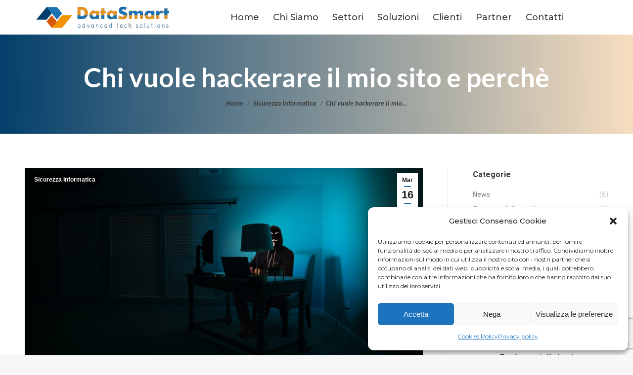

--- FILE ---
content_type: text/html; charset=UTF-8
request_url: https://www.datasmartsrl.it/chi-vuole-hackerare-il-mio-sito-e-perche/
body_size: 24793
content:
<!DOCTYPE html>
<!--[if !(IE 6) | !(IE 7) | !(IE 8)  ]><!-->
<html lang="it-IT" class="no-js">
<!--<![endif]-->
<head>
	<meta charset="UTF-8" />
		<meta name="viewport" content="width=device-width, initial-scale=1, maximum-scale=1, user-scalable=0">
		<meta name="theme-color" content="#1b72b1"/>	<link rel="profile" href="https://gmpg.org/xfn/11" />
	        <script type="text/javascript">
            if (/Android|webOS|iPhone|iPad|iPod|BlackBerry|IEMobile|Opera Mini/i.test(navigator.userAgent)) {
                var originalAddEventListener = EventTarget.prototype.addEventListener,
                    oldWidth = window.innerWidth;

                EventTarget.prototype.addEventListener = function (eventName, eventHandler, useCapture) {
                    if (eventName === "resize") {
                        originalAddEventListener.call(this, eventName, function (event) {
                            if (oldWidth === window.innerWidth) {
                                return;
                            }
                            oldWidth = window.innerWidth;
                            if (eventHandler.handleEvent) {
                                eventHandler.handleEvent.call(this, event);
                            }
                            else {
                                eventHandler.call(this, event);
                            };
                        }, useCapture);
                    }
                    else {
                        originalAddEventListener.call(this, eventName, eventHandler, useCapture);
                    };
                };
            };
        </script>
		<meta name='robots' content='index, follow, max-image-preview:large, max-snippet:-1, max-video-preview:-1' />
	<style>img:is([sizes="auto" i], [sizes^="auto," i]) { contain-intrinsic-size: 3000px 1500px }</style>
	
	<!-- This site is optimized with the Yoast SEO plugin v25.4 - https://yoast.com/wordpress/plugins/seo/ -->
	<title>Chi vuole hackerare il mio sito e perchè - DataSmart Software personalizzato Firenze</title>
	<link rel="canonical" href="https://www.datasmartsrl.it/chi-vuole-hackerare-il-mio-sito-e-perche/" />
	<meta property="og:locale" content="it_IT" />
	<meta property="og:type" content="article" />
	<meta property="og:title" content="Chi vuole hackerare il mio sito e perchè - DataSmart Software personalizzato Firenze" />
	<meta property="og:description" content="Le persone si chiedono molte volte perché i loro siti, anche se poco visitati, vengono attaccati. È difficile capire quale valore possa avere un sito a basso traffico. Sfortunatamente, un utente malintenzionato vede il tuo sito Web come una ricca raccolta di risorse da utilizzare per fare soldi. Ogni sito web fa parte di un&hellip;" />
	<meta property="og:url" content="https://www.datasmartsrl.it/chi-vuole-hackerare-il-mio-sito-e-perche/" />
	<meta property="og:site_name" content="DataSmart Software personalizzato Firenze" />
	<meta property="article:published_time" content="2021-03-16T15:43:18+00:00" />
	<meta property="article:modified_time" content="2022-01-20T11:47:25+00:00" />
	<meta property="og:image" content="https://www.datasmartsrl.it/wp-content/uploads/2021/03/clint-patterson-dYEuFB8KQJk-unsplash.jpg" />
	<meta property="og:image:width" content="1920" />
	<meta property="og:image:height" content="1283" />
	<meta property="og:image:type" content="image/jpeg" />
	<meta name="author" content="DataSmart" />
	<meta name="twitter:card" content="summary_large_image" />
	<meta name="twitter:label1" content="Scritto da" />
	<meta name="twitter:data1" content="DataSmart" />
	<meta name="twitter:label2" content="Tempo di lettura stimato" />
	<meta name="twitter:data2" content="4 minuti" />
	<script type="application/ld+json" class="yoast-schema-graph">{"@context":"https://schema.org","@graph":[{"@type":"WebPage","@id":"https://www.datasmartsrl.it/chi-vuole-hackerare-il-mio-sito-e-perche/","url":"https://www.datasmartsrl.it/chi-vuole-hackerare-il-mio-sito-e-perche/","name":"Chi vuole hackerare il mio sito e perchè - DataSmart Software personalizzato Firenze","isPartOf":{"@id":"https://www.datasmartsrl.it/#website"},"primaryImageOfPage":{"@id":"https://www.datasmartsrl.it/chi-vuole-hackerare-il-mio-sito-e-perche/#primaryimage"},"image":{"@id":"https://www.datasmartsrl.it/chi-vuole-hackerare-il-mio-sito-e-perche/#primaryimage"},"thumbnailUrl":"https://www.datasmartsrl.it/wp-content/uploads/2021/03/clint-patterson-dYEuFB8KQJk-unsplash.jpg","datePublished":"2021-03-16T15:43:18+00:00","dateModified":"2022-01-20T11:47:25+00:00","author":{"@id":"https://www.datasmartsrl.it/#/schema/person/a5d7383d64c44af86c0909cdb380db08"},"breadcrumb":{"@id":"https://www.datasmartsrl.it/chi-vuole-hackerare-il-mio-sito-e-perche/#breadcrumb"},"inLanguage":"it-IT","potentialAction":[{"@type":"ReadAction","target":["https://www.datasmartsrl.it/chi-vuole-hackerare-il-mio-sito-e-perche/"]}]},{"@type":"ImageObject","inLanguage":"it-IT","@id":"https://www.datasmartsrl.it/chi-vuole-hackerare-il-mio-sito-e-perche/#primaryimage","url":"https://www.datasmartsrl.it/wp-content/uploads/2021/03/clint-patterson-dYEuFB8KQJk-unsplash.jpg","contentUrl":"https://www.datasmartsrl.it/wp-content/uploads/2021/03/clint-patterson-dYEuFB8KQJk-unsplash.jpg","width":1920,"height":1283,"caption":"Hacking"},{"@type":"BreadcrumbList","@id":"https://www.datasmartsrl.it/chi-vuole-hackerare-il-mio-sito-e-perche/#breadcrumb","itemListElement":[{"@type":"ListItem","position":1,"name":"Home","item":"https://www.datasmartsrl.it/"},{"@type":"ListItem","position":2,"name":"Chi vuole hackerare il mio sito e perchè"}]},{"@type":"WebSite","@id":"https://www.datasmartsrl.it/#website","url":"https://www.datasmartsrl.it/","name":"DataSmart Software personalizzato Firenze","description":"Innovazione IoT: Integrazione, Automazione, Supervisione","potentialAction":[{"@type":"SearchAction","target":{"@type":"EntryPoint","urlTemplate":"https://www.datasmartsrl.it/?s={search_term_string}"},"query-input":{"@type":"PropertyValueSpecification","valueRequired":true,"valueName":"search_term_string"}}],"inLanguage":"it-IT"},{"@type":"Person","@id":"https://www.datasmartsrl.it/#/schema/person/a5d7383d64c44af86c0909cdb380db08","name":"DataSmart","image":{"@type":"ImageObject","inLanguage":"it-IT","@id":"https://www.datasmartsrl.it/#/schema/person/image/","url":"https://secure.gravatar.com/avatar/5a45bea9923a058170710c3d35e4dd7dcd53199285f54dd0c0391b9bececf243?s=96&d=mm&r=g","contentUrl":"https://secure.gravatar.com/avatar/5a45bea9923a058170710c3d35e4dd7dcd53199285f54dd0c0391b9bececf243?s=96&d=mm&r=g","caption":"DataSmart"},"url":"https://www.datasmartsrl.it/author/datasmart/"}]}</script>
	<!-- / Yoast SEO plugin. -->


<link rel='dns-prefetch' href='//use.fontawesome.com' />
<link rel='dns-prefetch' href='//fonts.googleapis.com' />
<link rel="alternate" type="application/rss+xml" title="DataSmart Software personalizzato Firenze &raquo; Feed" href="https://www.datasmartsrl.it/feed/" />
<link rel="alternate" type="application/rss+xml" title="DataSmart Software personalizzato Firenze &raquo; Feed dei commenti" href="https://www.datasmartsrl.it/comments/feed/" />
<script type="text/javascript">
/* <![CDATA[ */
window._wpemojiSettings = {"baseUrl":"https:\/\/s.w.org\/images\/core\/emoji\/16.0.1\/72x72\/","ext":".png","svgUrl":"https:\/\/s.w.org\/images\/core\/emoji\/16.0.1\/svg\/","svgExt":".svg","source":{"concatemoji":"https:\/\/www.datasmartsrl.it\/wp-includes\/js\/wp-emoji-release.min.js?ver=6.8.3"}};
/*! This file is auto-generated */
!function(s,n){var o,i,e;function c(e){try{var t={supportTests:e,timestamp:(new Date).valueOf()};sessionStorage.setItem(o,JSON.stringify(t))}catch(e){}}function p(e,t,n){e.clearRect(0,0,e.canvas.width,e.canvas.height),e.fillText(t,0,0);var t=new Uint32Array(e.getImageData(0,0,e.canvas.width,e.canvas.height).data),a=(e.clearRect(0,0,e.canvas.width,e.canvas.height),e.fillText(n,0,0),new Uint32Array(e.getImageData(0,0,e.canvas.width,e.canvas.height).data));return t.every(function(e,t){return e===a[t]})}function u(e,t){e.clearRect(0,0,e.canvas.width,e.canvas.height),e.fillText(t,0,0);for(var n=e.getImageData(16,16,1,1),a=0;a<n.data.length;a++)if(0!==n.data[a])return!1;return!0}function f(e,t,n,a){switch(t){case"flag":return n(e,"\ud83c\udff3\ufe0f\u200d\u26a7\ufe0f","\ud83c\udff3\ufe0f\u200b\u26a7\ufe0f")?!1:!n(e,"\ud83c\udde8\ud83c\uddf6","\ud83c\udde8\u200b\ud83c\uddf6")&&!n(e,"\ud83c\udff4\udb40\udc67\udb40\udc62\udb40\udc65\udb40\udc6e\udb40\udc67\udb40\udc7f","\ud83c\udff4\u200b\udb40\udc67\u200b\udb40\udc62\u200b\udb40\udc65\u200b\udb40\udc6e\u200b\udb40\udc67\u200b\udb40\udc7f");case"emoji":return!a(e,"\ud83e\udedf")}return!1}function g(e,t,n,a){var r="undefined"!=typeof WorkerGlobalScope&&self instanceof WorkerGlobalScope?new OffscreenCanvas(300,150):s.createElement("canvas"),o=r.getContext("2d",{willReadFrequently:!0}),i=(o.textBaseline="top",o.font="600 32px Arial",{});return e.forEach(function(e){i[e]=t(o,e,n,a)}),i}function t(e){var t=s.createElement("script");t.src=e,t.defer=!0,s.head.appendChild(t)}"undefined"!=typeof Promise&&(o="wpEmojiSettingsSupports",i=["flag","emoji"],n.supports={everything:!0,everythingExceptFlag:!0},e=new Promise(function(e){s.addEventListener("DOMContentLoaded",e,{once:!0})}),new Promise(function(t){var n=function(){try{var e=JSON.parse(sessionStorage.getItem(o));if("object"==typeof e&&"number"==typeof e.timestamp&&(new Date).valueOf()<e.timestamp+604800&&"object"==typeof e.supportTests)return e.supportTests}catch(e){}return null}();if(!n){if("undefined"!=typeof Worker&&"undefined"!=typeof OffscreenCanvas&&"undefined"!=typeof URL&&URL.createObjectURL&&"undefined"!=typeof Blob)try{var e="postMessage("+g.toString()+"("+[JSON.stringify(i),f.toString(),p.toString(),u.toString()].join(",")+"));",a=new Blob([e],{type:"text/javascript"}),r=new Worker(URL.createObjectURL(a),{name:"wpTestEmojiSupports"});return void(r.onmessage=function(e){c(n=e.data),r.terminate(),t(n)})}catch(e){}c(n=g(i,f,p,u))}t(n)}).then(function(e){for(var t in e)n.supports[t]=e[t],n.supports.everything=n.supports.everything&&n.supports[t],"flag"!==t&&(n.supports.everythingExceptFlag=n.supports.everythingExceptFlag&&n.supports[t]);n.supports.everythingExceptFlag=n.supports.everythingExceptFlag&&!n.supports.flag,n.DOMReady=!1,n.readyCallback=function(){n.DOMReady=!0}}).then(function(){return e}).then(function(){var e;n.supports.everything||(n.readyCallback(),(e=n.source||{}).concatemoji?t(e.concatemoji):e.wpemoji&&e.twemoji&&(t(e.twemoji),t(e.wpemoji)))}))}((window,document),window._wpemojiSettings);
/* ]]> */
</script>
<style id='wp-emoji-styles-inline-css' type='text/css'>

	img.wp-smiley, img.emoji {
		display: inline !important;
		border: none !important;
		box-shadow: none !important;
		height: 1em !important;
		width: 1em !important;
		margin: 0 0.07em !important;
		vertical-align: -0.1em !important;
		background: none !important;
		padding: 0 !important;
	}
</style>
<link rel='stylesheet' id='wp-block-library-css' href='https://www.datasmartsrl.it/wp-includes/css/dist/block-library/style.min.css?ver=6.8.3' type='text/css' media='all' />
<style id='wp-block-library-theme-inline-css' type='text/css'>
.wp-block-audio :where(figcaption){color:#555;font-size:13px;text-align:center}.is-dark-theme .wp-block-audio :where(figcaption){color:#ffffffa6}.wp-block-audio{margin:0 0 1em}.wp-block-code{border:1px solid #ccc;border-radius:4px;font-family:Menlo,Consolas,monaco,monospace;padding:.8em 1em}.wp-block-embed :where(figcaption){color:#555;font-size:13px;text-align:center}.is-dark-theme .wp-block-embed :where(figcaption){color:#ffffffa6}.wp-block-embed{margin:0 0 1em}.blocks-gallery-caption{color:#555;font-size:13px;text-align:center}.is-dark-theme .blocks-gallery-caption{color:#ffffffa6}:root :where(.wp-block-image figcaption){color:#555;font-size:13px;text-align:center}.is-dark-theme :root :where(.wp-block-image figcaption){color:#ffffffa6}.wp-block-image{margin:0 0 1em}.wp-block-pullquote{border-bottom:4px solid;border-top:4px solid;color:currentColor;margin-bottom:1.75em}.wp-block-pullquote cite,.wp-block-pullquote footer,.wp-block-pullquote__citation{color:currentColor;font-size:.8125em;font-style:normal;text-transform:uppercase}.wp-block-quote{border-left:.25em solid;margin:0 0 1.75em;padding-left:1em}.wp-block-quote cite,.wp-block-quote footer{color:currentColor;font-size:.8125em;font-style:normal;position:relative}.wp-block-quote:where(.has-text-align-right){border-left:none;border-right:.25em solid;padding-left:0;padding-right:1em}.wp-block-quote:where(.has-text-align-center){border:none;padding-left:0}.wp-block-quote.is-large,.wp-block-quote.is-style-large,.wp-block-quote:where(.is-style-plain){border:none}.wp-block-search .wp-block-search__label{font-weight:700}.wp-block-search__button{border:1px solid #ccc;padding:.375em .625em}:where(.wp-block-group.has-background){padding:1.25em 2.375em}.wp-block-separator.has-css-opacity{opacity:.4}.wp-block-separator{border:none;border-bottom:2px solid;margin-left:auto;margin-right:auto}.wp-block-separator.has-alpha-channel-opacity{opacity:1}.wp-block-separator:not(.is-style-wide):not(.is-style-dots){width:100px}.wp-block-separator.has-background:not(.is-style-dots){border-bottom:none;height:1px}.wp-block-separator.has-background:not(.is-style-wide):not(.is-style-dots){height:2px}.wp-block-table{margin:0 0 1em}.wp-block-table td,.wp-block-table th{word-break:normal}.wp-block-table :where(figcaption){color:#555;font-size:13px;text-align:center}.is-dark-theme .wp-block-table :where(figcaption){color:#ffffffa6}.wp-block-video :where(figcaption){color:#555;font-size:13px;text-align:center}.is-dark-theme .wp-block-video :where(figcaption){color:#ffffffa6}.wp-block-video{margin:0 0 1em}:root :where(.wp-block-template-part.has-background){margin-bottom:0;margin-top:0;padding:1.25em 2.375em}
</style>
<style id='classic-theme-styles-inline-css' type='text/css'>
/*! This file is auto-generated */
.wp-block-button__link{color:#fff;background-color:#32373c;border-radius:9999px;box-shadow:none;text-decoration:none;padding:calc(.667em + 2px) calc(1.333em + 2px);font-size:1.125em}.wp-block-file__button{background:#32373c;color:#fff;text-decoration:none}
</style>
<style id='font-awesome-svg-styles-default-inline-css' type='text/css'>
.svg-inline--fa {
  display: inline-block;
  height: 1em;
  overflow: visible;
  vertical-align: -.125em;
}
</style>
<link rel='stylesheet' id='font-awesome-svg-styles-css' href='https://www.datasmartsrl.it/wp-content/uploads/font-awesome/v6.5.1/css/svg-with-js.css' type='text/css' media='all' />
<style id='font-awesome-svg-styles-inline-css' type='text/css'>
   .wp-block-font-awesome-icon svg::before,
   .wp-rich-text-font-awesome-icon svg::before {content: unset;}
</style>
<style id='global-styles-inline-css' type='text/css'>
:root{--wp--preset--aspect-ratio--square: 1;--wp--preset--aspect-ratio--4-3: 4/3;--wp--preset--aspect-ratio--3-4: 3/4;--wp--preset--aspect-ratio--3-2: 3/2;--wp--preset--aspect-ratio--2-3: 2/3;--wp--preset--aspect-ratio--16-9: 16/9;--wp--preset--aspect-ratio--9-16: 9/16;--wp--preset--color--black: #000000;--wp--preset--color--cyan-bluish-gray: #abb8c3;--wp--preset--color--white: #FFF;--wp--preset--color--pale-pink: #f78da7;--wp--preset--color--vivid-red: #cf2e2e;--wp--preset--color--luminous-vivid-orange: #ff6900;--wp--preset--color--luminous-vivid-amber: #fcb900;--wp--preset--color--light-green-cyan: #7bdcb5;--wp--preset--color--vivid-green-cyan: #00d084;--wp--preset--color--pale-cyan-blue: #8ed1fc;--wp--preset--color--vivid-cyan-blue: #0693e3;--wp--preset--color--vivid-purple: #9b51e0;--wp--preset--color--accent: #1b72b1;--wp--preset--color--dark-gray: #111;--wp--preset--color--light-gray: #767676;--wp--preset--gradient--vivid-cyan-blue-to-vivid-purple: linear-gradient(135deg,rgba(6,147,227,1) 0%,rgb(155,81,224) 100%);--wp--preset--gradient--light-green-cyan-to-vivid-green-cyan: linear-gradient(135deg,rgb(122,220,180) 0%,rgb(0,208,130) 100%);--wp--preset--gradient--luminous-vivid-amber-to-luminous-vivid-orange: linear-gradient(135deg,rgba(252,185,0,1) 0%,rgba(255,105,0,1) 100%);--wp--preset--gradient--luminous-vivid-orange-to-vivid-red: linear-gradient(135deg,rgba(255,105,0,1) 0%,rgb(207,46,46) 100%);--wp--preset--gradient--very-light-gray-to-cyan-bluish-gray: linear-gradient(135deg,rgb(238,238,238) 0%,rgb(169,184,195) 100%);--wp--preset--gradient--cool-to-warm-spectrum: linear-gradient(135deg,rgb(74,234,220) 0%,rgb(151,120,209) 20%,rgb(207,42,186) 40%,rgb(238,44,130) 60%,rgb(251,105,98) 80%,rgb(254,248,76) 100%);--wp--preset--gradient--blush-light-purple: linear-gradient(135deg,rgb(255,206,236) 0%,rgb(152,150,240) 100%);--wp--preset--gradient--blush-bordeaux: linear-gradient(135deg,rgb(254,205,165) 0%,rgb(254,45,45) 50%,rgb(107,0,62) 100%);--wp--preset--gradient--luminous-dusk: linear-gradient(135deg,rgb(255,203,112) 0%,rgb(199,81,192) 50%,rgb(65,88,208) 100%);--wp--preset--gradient--pale-ocean: linear-gradient(135deg,rgb(255,245,203) 0%,rgb(182,227,212) 50%,rgb(51,167,181) 100%);--wp--preset--gradient--electric-grass: linear-gradient(135deg,rgb(202,248,128) 0%,rgb(113,206,126) 100%);--wp--preset--gradient--midnight: linear-gradient(135deg,rgb(2,3,129) 0%,rgb(40,116,252) 100%);--wp--preset--font-size--small: 13px;--wp--preset--font-size--medium: 20px;--wp--preset--font-size--large: 36px;--wp--preset--font-size--x-large: 42px;--wp--preset--spacing--20: 0.44rem;--wp--preset--spacing--30: 0.67rem;--wp--preset--spacing--40: 1rem;--wp--preset--spacing--50: 1.5rem;--wp--preset--spacing--60: 2.25rem;--wp--preset--spacing--70: 3.38rem;--wp--preset--spacing--80: 5.06rem;--wp--preset--shadow--natural: 6px 6px 9px rgba(0, 0, 0, 0.2);--wp--preset--shadow--deep: 12px 12px 50px rgba(0, 0, 0, 0.4);--wp--preset--shadow--sharp: 6px 6px 0px rgba(0, 0, 0, 0.2);--wp--preset--shadow--outlined: 6px 6px 0px -3px rgba(255, 255, 255, 1), 6px 6px rgba(0, 0, 0, 1);--wp--preset--shadow--crisp: 6px 6px 0px rgba(0, 0, 0, 1);}:where(.is-layout-flex){gap: 0.5em;}:where(.is-layout-grid){gap: 0.5em;}body .is-layout-flex{display: flex;}.is-layout-flex{flex-wrap: wrap;align-items: center;}.is-layout-flex > :is(*, div){margin: 0;}body .is-layout-grid{display: grid;}.is-layout-grid > :is(*, div){margin: 0;}:where(.wp-block-columns.is-layout-flex){gap: 2em;}:where(.wp-block-columns.is-layout-grid){gap: 2em;}:where(.wp-block-post-template.is-layout-flex){gap: 1.25em;}:where(.wp-block-post-template.is-layout-grid){gap: 1.25em;}.has-black-color{color: var(--wp--preset--color--black) !important;}.has-cyan-bluish-gray-color{color: var(--wp--preset--color--cyan-bluish-gray) !important;}.has-white-color{color: var(--wp--preset--color--white) !important;}.has-pale-pink-color{color: var(--wp--preset--color--pale-pink) !important;}.has-vivid-red-color{color: var(--wp--preset--color--vivid-red) !important;}.has-luminous-vivid-orange-color{color: var(--wp--preset--color--luminous-vivid-orange) !important;}.has-luminous-vivid-amber-color{color: var(--wp--preset--color--luminous-vivid-amber) !important;}.has-light-green-cyan-color{color: var(--wp--preset--color--light-green-cyan) !important;}.has-vivid-green-cyan-color{color: var(--wp--preset--color--vivid-green-cyan) !important;}.has-pale-cyan-blue-color{color: var(--wp--preset--color--pale-cyan-blue) !important;}.has-vivid-cyan-blue-color{color: var(--wp--preset--color--vivid-cyan-blue) !important;}.has-vivid-purple-color{color: var(--wp--preset--color--vivid-purple) !important;}.has-black-background-color{background-color: var(--wp--preset--color--black) !important;}.has-cyan-bluish-gray-background-color{background-color: var(--wp--preset--color--cyan-bluish-gray) !important;}.has-white-background-color{background-color: var(--wp--preset--color--white) !important;}.has-pale-pink-background-color{background-color: var(--wp--preset--color--pale-pink) !important;}.has-vivid-red-background-color{background-color: var(--wp--preset--color--vivid-red) !important;}.has-luminous-vivid-orange-background-color{background-color: var(--wp--preset--color--luminous-vivid-orange) !important;}.has-luminous-vivid-amber-background-color{background-color: var(--wp--preset--color--luminous-vivid-amber) !important;}.has-light-green-cyan-background-color{background-color: var(--wp--preset--color--light-green-cyan) !important;}.has-vivid-green-cyan-background-color{background-color: var(--wp--preset--color--vivid-green-cyan) !important;}.has-pale-cyan-blue-background-color{background-color: var(--wp--preset--color--pale-cyan-blue) !important;}.has-vivid-cyan-blue-background-color{background-color: var(--wp--preset--color--vivid-cyan-blue) !important;}.has-vivid-purple-background-color{background-color: var(--wp--preset--color--vivid-purple) !important;}.has-black-border-color{border-color: var(--wp--preset--color--black) !important;}.has-cyan-bluish-gray-border-color{border-color: var(--wp--preset--color--cyan-bluish-gray) !important;}.has-white-border-color{border-color: var(--wp--preset--color--white) !important;}.has-pale-pink-border-color{border-color: var(--wp--preset--color--pale-pink) !important;}.has-vivid-red-border-color{border-color: var(--wp--preset--color--vivid-red) !important;}.has-luminous-vivid-orange-border-color{border-color: var(--wp--preset--color--luminous-vivid-orange) !important;}.has-luminous-vivid-amber-border-color{border-color: var(--wp--preset--color--luminous-vivid-amber) !important;}.has-light-green-cyan-border-color{border-color: var(--wp--preset--color--light-green-cyan) !important;}.has-vivid-green-cyan-border-color{border-color: var(--wp--preset--color--vivid-green-cyan) !important;}.has-pale-cyan-blue-border-color{border-color: var(--wp--preset--color--pale-cyan-blue) !important;}.has-vivid-cyan-blue-border-color{border-color: var(--wp--preset--color--vivid-cyan-blue) !important;}.has-vivid-purple-border-color{border-color: var(--wp--preset--color--vivid-purple) !important;}.has-vivid-cyan-blue-to-vivid-purple-gradient-background{background: var(--wp--preset--gradient--vivid-cyan-blue-to-vivid-purple) !important;}.has-light-green-cyan-to-vivid-green-cyan-gradient-background{background: var(--wp--preset--gradient--light-green-cyan-to-vivid-green-cyan) !important;}.has-luminous-vivid-amber-to-luminous-vivid-orange-gradient-background{background: var(--wp--preset--gradient--luminous-vivid-amber-to-luminous-vivid-orange) !important;}.has-luminous-vivid-orange-to-vivid-red-gradient-background{background: var(--wp--preset--gradient--luminous-vivid-orange-to-vivid-red) !important;}.has-very-light-gray-to-cyan-bluish-gray-gradient-background{background: var(--wp--preset--gradient--very-light-gray-to-cyan-bluish-gray) !important;}.has-cool-to-warm-spectrum-gradient-background{background: var(--wp--preset--gradient--cool-to-warm-spectrum) !important;}.has-blush-light-purple-gradient-background{background: var(--wp--preset--gradient--blush-light-purple) !important;}.has-blush-bordeaux-gradient-background{background: var(--wp--preset--gradient--blush-bordeaux) !important;}.has-luminous-dusk-gradient-background{background: var(--wp--preset--gradient--luminous-dusk) !important;}.has-pale-ocean-gradient-background{background: var(--wp--preset--gradient--pale-ocean) !important;}.has-electric-grass-gradient-background{background: var(--wp--preset--gradient--electric-grass) !important;}.has-midnight-gradient-background{background: var(--wp--preset--gradient--midnight) !important;}.has-small-font-size{font-size: var(--wp--preset--font-size--small) !important;}.has-medium-font-size{font-size: var(--wp--preset--font-size--medium) !important;}.has-large-font-size{font-size: var(--wp--preset--font-size--large) !important;}.has-x-large-font-size{font-size: var(--wp--preset--font-size--x-large) !important;}
:where(.wp-block-post-template.is-layout-flex){gap: 1.25em;}:where(.wp-block-post-template.is-layout-grid){gap: 1.25em;}
:where(.wp-block-columns.is-layout-flex){gap: 2em;}:where(.wp-block-columns.is-layout-grid){gap: 2em;}
:root :where(.wp-block-pullquote){font-size: 1.5em;line-height: 1.6;}
</style>
<link rel='stylesheet' id='contact-form-7-css' href='https://www.datasmartsrl.it/wp-content/plugins/contact-form-7/includes/css/styles.css?ver=6.1' type='text/css' media='all' />
<link rel='stylesheet' id='wpcf7-redirect-script-frontend-css' href='https://www.datasmartsrl.it/wp-content/plugins/wpcf7-redirect/build/assets/frontend-script.css?ver=2c532d7e2be36f6af233' type='text/css' media='all' />
<link rel='stylesheet' id='cmplz-general-css' href='https://www.datasmartsrl.it/wp-content/plugins/complianz-gdpr/assets/css/cookieblocker.min.css?ver=1751535112' type='text/css' media='all' />
<link rel='stylesheet' id='the7-font-css' href='https://www.datasmartsrl.it/wp-content/themes/dt-the7/fonts/icomoon-the7-font/icomoon-the7-font.min.css?ver=11.1.1' type='text/css' media='all' />
<link rel='stylesheet' id='the7-awesome-fonts-css' href='https://www.datasmartsrl.it/wp-content/themes/dt-the7/fonts/FontAwesome/css/all.min.css?ver=11.1.1' type='text/css' media='all' />
<link rel='stylesheet' id='the7-awesome-fonts-back-css' href='https://www.datasmartsrl.it/wp-content/themes/dt-the7/fonts/FontAwesome/back-compat.min.css?ver=11.1.1' type='text/css' media='all' />
<link rel='stylesheet' id='font-awesome-official-css' href='https://use.fontawesome.com/releases/v6.5.1/css/all.css' type='text/css' media='all' integrity="sha384-t1nt8BQoYMLFN5p42tRAtuAAFQaCQODekUVeKKZrEnEyp4H2R0RHFz0KWpmj7i8g" crossorigin="anonymous" />
<link rel='stylesheet' id='js_composer_front-css' href='https://www.datasmartsrl.it/wp-content/plugins/js_composer/assets/css/js_composer.min.css?ver=6.6.0.1' type='text/css' media='all' />
<link rel='stylesheet' id='dt-web-fonts-css' href='https://fonts.googleapis.com/css?family=Open+Sans:400,600,700%7CRoboto:400,500,600,700%7CMontserrat:400,500,600,700%7CLato:400,600,700,700italic,900' type='text/css' media='all' />
<link rel='stylesheet' id='dt-main-css' href='https://www.datasmartsrl.it/wp-content/themes/dt-the7/css/main.min.css?ver=11.1.1' type='text/css' media='all' />
<style id='dt-main-inline-css' type='text/css'>
body #load {
  display: block;
  height: 100%;
  overflow: hidden;
  position: fixed;
  width: 100%;
  z-index: 9901;
  opacity: 1;
  visibility: visible;
  transition: all .35s ease-out;
}
.load-wrap {
  width: 100%;
  height: 100%;
  background-position: center center;
  background-repeat: no-repeat;
  text-align: center;
  display: -ms-flexbox;
  display: -ms-flex;
  display: flex;
  -ms-align-items: center;
  -ms-flex-align: center;
  align-items: center;
  -ms-flex-flow: column wrap;
  flex-flow: column wrap;
  -ms-flex-pack: center;
  -ms-justify-content: center;
  justify-content: center;
}
.load-wrap > svg {
  position: absolute;
  top: 50%;
  left: 50%;
  transform: translate(-50%,-50%);
}
#load {
  background: var(--the7-elementor-beautiful-loading-bg,#ffffff);
  --the7-beautiful-spinner-color2: var(--the7-beautiful-spinner-color,#f29400);
}

</style>
<link rel='stylesheet' id='the7-custom-scrollbar-css' href='https://www.datasmartsrl.it/wp-content/themes/dt-the7/lib/custom-scrollbar/custom-scrollbar.min.css?ver=11.1.1' type='text/css' media='all' />
<link rel='stylesheet' id='the7-wpbakery-css' href='https://www.datasmartsrl.it/wp-content/themes/dt-the7/css/wpbakery.min.css?ver=11.1.1' type='text/css' media='all' />
<link rel='stylesheet' id='the7-core-css' href='https://www.datasmartsrl.it/wp-content/plugins/dt-the7-core/assets/css/post-type.min.css?ver=2.5.8' type='text/css' media='all' />
<link rel='stylesheet' id='the7-css-vars-css' href='https://www.datasmartsrl.it/wp-content/uploads/the7-css/css-vars.css?ver=bb545f825234' type='text/css' media='all' />
<link rel='stylesheet' id='dt-custom-css' href='https://www.datasmartsrl.it/wp-content/uploads/the7-css/custom.css?ver=bb545f825234' type='text/css' media='all' />
<link rel='stylesheet' id='dt-media-css' href='https://www.datasmartsrl.it/wp-content/uploads/the7-css/media.css?ver=bb545f825234' type='text/css' media='all' />
<link rel='stylesheet' id='the7-mega-menu-css' href='https://www.datasmartsrl.it/wp-content/uploads/the7-css/mega-menu.css?ver=bb545f825234' type='text/css' media='all' />
<link rel='stylesheet' id='the7-elements-albums-portfolio-css' href='https://www.datasmartsrl.it/wp-content/uploads/the7-css/the7-elements-albums-portfolio.css?ver=bb545f825234' type='text/css' media='all' />
<link rel='stylesheet' id='the7-elements-css' href='https://www.datasmartsrl.it/wp-content/uploads/the7-css/post-type-dynamic.css?ver=bb545f825234' type='text/css' media='all' />
<link rel='stylesheet' id='style-css' href='https://www.datasmartsrl.it/wp-content/themes/dt-the7-child/style.css?ver=11.1.1' type='text/css' media='all' />
<link rel='stylesheet' id='ultimate-vc-addons-style-css' href='https://www.datasmartsrl.it/wp-content/plugins/Ultimate_VC_Addons/assets/min-css/style.min.css?ver=3.19.11' type='text/css' media='all' />
<link rel='stylesheet' id='ultimate-vc-addons-headings-style-css' href='https://www.datasmartsrl.it/wp-content/plugins/Ultimate_VC_Addons/assets/min-css/headings.min.css?ver=3.19.11' type='text/css' media='all' />
<link rel='stylesheet' id='font-awesome-official-v4shim-css' href='https://use.fontawesome.com/releases/v6.5.1/css/v4-shims.css' type='text/css' media='all' integrity="sha384-5Jfdy0XO8+vjCRofsSnGmxGSYjLfsjjTOABKxVr8BkfvlaAm14bIJc7Jcjfq/xQI" crossorigin="anonymous" />
<script type="text/javascript" src="https://www.datasmartsrl.it/wp-includes/js/jquery/jquery.min.js?ver=3.7.1" id="jquery-core-js"></script>
<script type="text/javascript" src="https://www.datasmartsrl.it/wp-includes/js/jquery/jquery-migrate.min.js?ver=3.4.1" id="jquery-migrate-js"></script>
<script type="text/javascript" src="https://www.datasmartsrl.it/wp-content/plugins/revslider/public/assets/js/rbtools.min.js?ver=6.5.12" async id="tp-tools-js"></script>
<script type="text/javascript" src="https://www.datasmartsrl.it/wp-content/plugins/revslider/public/assets/js/rs6.min.js?ver=6.5.12" async id="revmin-js"></script>
<script type="text/javascript" id="dt-above-fold-js-extra">
/* <![CDATA[ */
var dtLocal = {"themeUrl":"https:\/\/www.datasmartsrl.it\/wp-content\/themes\/dt-the7","passText":"Per visualizzare questo post protetto, inserisci la password qui sotto:","moreButtonText":{"loading":"Caricamento...","loadMore":"Carica ancora"},"postID":"37211","ajaxurl":"https:\/\/www.datasmartsrl.it\/wp-admin\/admin-ajax.php","REST":{"baseUrl":"https:\/\/www.datasmartsrl.it\/wp-json\/the7\/v1","endpoints":{"sendMail":"\/send-mail"}},"contactMessages":{"required":"Uno o pi\u00f9 campi sono stati lasciati vuoti. Controlli e provi di nuovo.","terms":"Accetta la privacy policy.","fillTheCaptchaError":"Riempi il captcha."},"captchaSiteKey":"","ajaxNonce":"623f6d4c6e","pageData":"","themeSettings":{"smoothScroll":"off","lazyLoading":false,"accentColor":{"mode":"solid","color":"#1b72b1"},"desktopHeader":{"height":70},"ToggleCaptionEnabled":"disabled","ToggleCaption":"Navigazione","floatingHeader":{"showAfter":94,"showMenu":true,"height":70,"logo":{"showLogo":true,"html":"<img class=\" preload-me\" src=\"https:\/\/www.datasmartsrl.it\/wp-content\/uploads\/2021\/03\/Logo-Data-Smart_small.png\" srcset=\"https:\/\/www.datasmartsrl.it\/wp-content\/uploads\/2021\/03\/Logo-Data-Smart_small.png 275w\" width=\"275\" height=\"50\"   sizes=\"275px\" alt=\"DataSmart Software personalizzato Firenze\" \/>","url":"https:\/\/www.datasmartsrl.it\/"}},"topLine":{"floatingTopLine":{"logo":{"showLogo":false,"html":""}}},"mobileHeader":{"firstSwitchPoint":1200,"secondSwitchPoint":1200,"firstSwitchPointHeight":70,"secondSwitchPointHeight":70,"mobileToggleCaptionEnabled":"disabled","mobileToggleCaption":"Menu"},"stickyMobileHeaderFirstSwitch":{"logo":{"html":"<img class=\" preload-me\" src=\"https:\/\/www.datasmartsrl.it\/wp-content\/uploads\/2021\/03\/Logo-Data-Smart_small.png\" srcset=\"https:\/\/www.datasmartsrl.it\/wp-content\/uploads\/2021\/03\/Logo-Data-Smart_small.png 275w, https:\/\/www.datasmartsrl.it\/wp-content\/uploads\/2021\/03\/Gruppo-1DSLogo.png 820w\" width=\"275\" height=\"50\"   sizes=\"275px\" alt=\"DataSmart Software personalizzato Firenze\" \/>"}},"stickyMobileHeaderSecondSwitch":{"logo":{"html":"<img class=\" preload-me\" src=\"https:\/\/www.datasmartsrl.it\/wp-content\/uploads\/2021\/03\/Logo-Data-Smart_small.png\" srcset=\"https:\/\/www.datasmartsrl.it\/wp-content\/uploads\/2021\/03\/Logo-Data-Smart_small.png 275w, https:\/\/www.datasmartsrl.it\/wp-content\/uploads\/2021\/03\/Gruppo-1DSLogo.png 820w\" width=\"275\" height=\"50\"   sizes=\"275px\" alt=\"DataSmart Software personalizzato Firenze\" \/>"}},"content":{"textColor":"#505059","headerColor":"#3d3d3d"},"sidebar":{"switchPoint":990},"boxedWidth":"1340px","stripes":{"stripe1":{"textColor":"#787d85","headerColor":"#3b3f4a"},"stripe2":{"textColor":"#8b9199","headerColor":"#ffffff"},"stripe3":{"textColor":"#ffffff","headerColor":"#ffffff"}}},"VCMobileScreenWidth":"768"};
var dtShare = {"shareButtonText":{"facebook":"Condividi su Facebook","twitter":"Tweet","pinterest":"Pin it","linkedin":"Condividi su Linkedin","whatsapp":"Condividi su Whatsapp"},"overlayOpacity":"85"};
/* ]]> */
</script>
<script type="text/javascript" src="https://www.datasmartsrl.it/wp-content/themes/dt-the7/js/above-the-fold.min.js?ver=11.1.1" id="dt-above-fold-js"></script>
<script type="text/javascript" src="https://www.datasmartsrl.it/wp-content/plugins/Ultimate_VC_Addons/assets/min-js/ultimate-params.min.js?ver=3.19.11" id="ultimate-vc-addons-params-js"></script>
<script type="text/javascript" src="https://www.datasmartsrl.it/wp-content/plugins/Ultimate_VC_Addons/assets/min-js/headings.min.js?ver=3.19.11" id="ultimate-vc-addons-headings-script-js"></script>
<link rel="https://api.w.org/" href="https://www.datasmartsrl.it/wp-json/" /><link rel="alternate" title="JSON" type="application/json" href="https://www.datasmartsrl.it/wp-json/wp/v2/posts/37211" /><link rel="EditURI" type="application/rsd+xml" title="RSD" href="https://www.datasmartsrl.it/xmlrpc.php?rsd" />
<meta name="generator" content="WordPress 6.8.3" />
<link rel='shortlink' href='https://www.datasmartsrl.it/?p=37211' />
<link rel="alternate" title="oEmbed (JSON)" type="application/json+oembed" href="https://www.datasmartsrl.it/wp-json/oembed/1.0/embed?url=https%3A%2F%2Fwww.datasmartsrl.it%2Fchi-vuole-hackerare-il-mio-sito-e-perche%2F" />
<link rel="alternate" title="oEmbed (XML)" type="text/xml+oembed" href="https://www.datasmartsrl.it/wp-json/oembed/1.0/embed?url=https%3A%2F%2Fwww.datasmartsrl.it%2Fchi-vuole-hackerare-il-mio-sito-e-perche%2F&#038;format=xml" />
<meta name="cdp-version" content="1.5.0" />			<style>.cmplz-hidden {
					display: none !important;
				}</style><meta name="generator" content="Powered by WPBakery Page Builder - drag and drop page builder for WordPress."/>
<meta name="generator" content="Powered by Slider Revolution 6.5.12 - responsive, Mobile-Friendly Slider Plugin for WordPress with comfortable drag and drop interface." />
<script type="text/javascript" id="the7-loader-script">
document.addEventListener("DOMContentLoaded", function(event) {
	var load = document.getElementById("load");
	if(!load.classList.contains('loader-removed')){
		var removeLoading = setTimeout(function() {
			load.className += " loader-removed";
		}, 300);
	}
});
</script>
		<link rel="icon" href="https://www.datasmartsrl.it/wp-content/uploads/2021/03/favicon.png" type="image/png" sizes="16x16"/><link rel="icon" href="https://www.datasmartsrl.it/wp-content/uploads/2021/03/favicon.png" type="image/png" sizes="32x32"/><script>function setREVStartSize(e){
			//window.requestAnimationFrame(function() {
				window.RSIW = window.RSIW===undefined ? window.innerWidth : window.RSIW;
				window.RSIH = window.RSIH===undefined ? window.innerHeight : window.RSIH;
				try {
					var pw = document.getElementById(e.c).parentNode.offsetWidth,
						newh;
					pw = pw===0 || isNaN(pw) ? window.RSIW : pw;
					e.tabw = e.tabw===undefined ? 0 : parseInt(e.tabw);
					e.thumbw = e.thumbw===undefined ? 0 : parseInt(e.thumbw);
					e.tabh = e.tabh===undefined ? 0 : parseInt(e.tabh);
					e.thumbh = e.thumbh===undefined ? 0 : parseInt(e.thumbh);
					e.tabhide = e.tabhide===undefined ? 0 : parseInt(e.tabhide);
					e.thumbhide = e.thumbhide===undefined ? 0 : parseInt(e.thumbhide);
					e.mh = e.mh===undefined || e.mh=="" || e.mh==="auto" ? 0 : parseInt(e.mh,0);
					if(e.layout==="fullscreen" || e.l==="fullscreen")
						newh = Math.max(e.mh,window.RSIH);
					else{
						e.gw = Array.isArray(e.gw) ? e.gw : [e.gw];
						for (var i in e.rl) if (e.gw[i]===undefined || e.gw[i]===0) e.gw[i] = e.gw[i-1];
						e.gh = e.el===undefined || e.el==="" || (Array.isArray(e.el) && e.el.length==0)? e.gh : e.el;
						e.gh = Array.isArray(e.gh) ? e.gh : [e.gh];
						for (var i in e.rl) if (e.gh[i]===undefined || e.gh[i]===0) e.gh[i] = e.gh[i-1];
											
						var nl = new Array(e.rl.length),
							ix = 0,
							sl;
						e.tabw = e.tabhide>=pw ? 0 : e.tabw;
						e.thumbw = e.thumbhide>=pw ? 0 : e.thumbw;
						e.tabh = e.tabhide>=pw ? 0 : e.tabh;
						e.thumbh = e.thumbhide>=pw ? 0 : e.thumbh;
						for (var i in e.rl) nl[i] = e.rl[i]<window.RSIW ? 0 : e.rl[i];
						sl = nl[0];
						for (var i in nl) if (sl>nl[i] && nl[i]>0) { sl = nl[i]; ix=i;}
						var m = pw>(e.gw[ix]+e.tabw+e.thumbw) ? 1 : (pw-(e.tabw+e.thumbw)) / (e.gw[ix]);
						newh =  (e.gh[ix] * m) + (e.tabh + e.thumbh);
					}
					var el = document.getElementById(e.c);
					if (el!==null && el) el.style.height = newh+"px";
					el = document.getElementById(e.c+"_wrapper");
					if (el!==null && el) {
						el.style.height = newh+"px";
						el.style.display = "block";
					}
				} catch(e){
					console.log("Failure at Presize of Slider:" + e)
				}
			//});
		  };</script>
		<style type="text/css" id="wp-custom-css">
			
#datasmart_post {

  width: 100%;
  background-color: white;
}

#datasmart_post .post_content > *:not(h3){
margin-inline:.4rem;}
#datasmart_post .post_content li {
	margin-inline:.6rem;
}

#datasmart_post .header {
  text-align: center;
  margin-bottom: 4rem;
}
#datasmart_post h1 {
  color: #f29400;
  font-weight: 400 !important;
  text-transform: uppercase;
  font-size: 3.3em;
	line-height:1.1em;
  margin-bottom: 1.3rem;
}
#datasmart_post h3 {
  width: 100%;
  position: relative;
  margin-block: 1rem;
  margin-top: 2rem;
  font-size: 1.6em;
font-weight:400;
line-height:1.2em;
}
#datasmart_post h3::before {
  content: "";
  position: absolute;
  top: -.5rem;
  height: 0.05rem;
  width: 100%;
  background: black;
}

#datasmart_post .imgBig {
  width: min(690px,90vw) !important;
  height: auto;
  margin-inline: auto;
margin-bottom:35px;
}

#datasmart_post .centered {
  margin-inline: auto;
  text-align: center;
}
#datasmart_post h2,
#datasmart_post h3,
#datasmart_post h4,
#datasmart_post h5 {
color:#1B72B1;
}

#datasmart_post li p {
display:inline;}
#datasmart_post li b {
margin-right:.2rem;
}
#datasmart_post h5{
font-size:.98em;}

#datasmart_post li{
margin-bottom:.5rem;}

#datasmart_post .cols {
display:flex;
flex-wrap:wrap;
	align-items:center;
}

.col {
width:min(490px, 90vw);
}
.col:nth-child(2) {
width:min(490px, 90vw);
	display:flex;
	flex-grow:1;
}
.col img {
margin-inline:auto; margin-block:1rem;}

#datasmart_post .default_icon i{
    padding: 0.5rem;
    border: 2px solid;
    margin: .3rem;

margin-bottom:0;
margin-left:0;
    border-radius: 3px;
}
#post_carousel img {
	max-height:25em;
}
		</style>
		<style type="text/css" data-type="vc_custom-css">.form-name{
    width: 48.5%;
    float: left;
    margin-right: 3%;
}

.form-mail{
    float: left;
    width: 48.5%;
}

.form-telephone{
    float: left;
    width: 100%;
}


.vc_row.vc_row-flex>.vc_column_container>.vc_column-inner {
    justify-content: center;
}</style><style type="text/css" data-type="vc_shortcodes-custom-css">.vc_custom_1642679100340{margin-top: 40px !important;}.vc_custom_1585910345682{margin-top: 25px !important;}.vc_custom_1585910332352{padding-right: 20% !important;padding-bottom: 15px !important;padding-left: 20% !important;}</style><noscript><style> .wpb_animate_when_almost_visible { opacity: 1; }</style></noscript><!-- Global site tag (gtag.js) - Google Analytics -->
<script type="text/plain" data-service="google-analytics" data-category="statistics" async data-cmplz-src="https://www.googletagmanager.com/gtag/js?id=UA-104449350-1"></script>
<script>
  window.dataLayer = window.dataLayer || [];
  function gtag(){dataLayer.push(arguments);}
  gtag('js', new Date());

  gtag('config', 'UA-104449350-1');
	gtag('config', 'AW-10892695040');
</script>

<script type="text/javascript">
    (function(c,l,a,r,i,t,y){
        c[a]=c[a]||function(){(c[a].q=c[a].q||[]).push(arguments)};
        t=l.createElement(r);t.async=1;t.src="https://www.clarity.ms/tag/"+i;
        y=l.getElementsByTagName(r)[0];y.parentNode.insertBefore(t,y);
    })(window, document, "clarity", "script", "5rwcyi3oj0");
</script>

<!-- Global site tag (gtag.js) - Google Analytics -->
<script type="text/plain" data-service="google-analytics" data-category="statistics" async data-cmplz-src="https://www.googletagmanager.com/gtag/js?id=G-X76QBNDVKH"></script>
<script>
  window.dataLayer = window.dataLayer || [];
  function gtag(){dataLayer.push(arguments);}
  gtag('js', new Date());

  gtag('config', 'G-X76QBNDVKH');
</script><style id='the7-custom-inline-css' type='text/css'>
#cmplz-manage-consent .cmplz-manage-consent{
	right: 75px!important;
}

.top-header.floating-navigation-below-slider .sub-nav.bottom-overflow{
	bottom: 70px!important;
}

/*Phone number color in contacts on mobile devices*/
.dt-phone *,
.dt-phone:hover *{
color: inherit;
}

.bottone-custom{
	color: #fff!important;
	background-color: #1b72b1!important;
	border: 2px solid #1b72b1!important;
}


.bottone-custom:hover{
	background-color: #f29400!important;
	border: 2px solid #f29400!important;
}

.mobile-header-bar .mobile-branding img{
	max-width: 65%;
  padding: 10px 0;
}

.inline-header{
	background-color: #fff!important;	
}

.footer .widget-title {
    color: #f29400;
}

@media only screen and (max-width: 768px) {
	.gallery-carousel-shortcode .dt-owl-item>div{
		margin: 0 auto;
	}
}

b, strong{
	color: #1B72B1;
	font-weight:600;
}


.footer .soc-ico a .soc-font-icon {
    font-size: 28px;
}

.footer .soc-ico a {
    width: 50px;
    height: 50px;
}

.footer .soc-ico a:after,.footer .soc-ico a:before {
    width: 50px;
    height: 50px;
}

.btn-cookie{
	background-color:#1b72b1!important;
	color: #fff;
}

#bottom-bar{
	font-size:11px;
}

.cn-button.bootstrap {
	background: #1B72B1;
}

.scroll-top.on {
	bottom:85px;
}
</style>
</head>
<body data-rsssl=1 data-cmplz=1 id="the7-body" class="wp-singular post-template-default single single-post postid-37211 single-format-standard wp-embed-responsive wp-theme-dt-the7 wp-child-theme-dt-the7-child the7-core-ver-2.5.8 no-comments transparent dt-responsive-on right-mobile-menu-close-icon ouside-menu-close-icon mobile-hamburger-close-bg-enable mobile-hamburger-close-bg-hover-enable  fade-medium-mobile-menu-close-icon fade-medium-menu-close-icon srcset-enabled btn-flat custom-btn-color custom-btn-hover-color phantom-sticky phantom-disable-decoration phantom-custom-logo-on sticky-mobile-header top-header first-switch-logo-left first-switch-menu-right second-switch-logo-left second-switch-menu-right right-mobile-menu layzr-loading-on popup-message-style the7-ver-11.1.1 dt-fa-compatibility wpb-js-composer js-comp-ver-6.6.0.1 vc_responsive">
<!-- The7 11.1.1 -->
<div id="load" class="ring-loader">
	<div class="load-wrap">
<style type="text/css">
    .the7-spinner {
        width: 72px;
        height: 72px;
        position: relative;
    }
    .the7-spinner > div {
        border-radius: 50%;
        width: 9px;
        left: 0;
        box-sizing: border-box;
        display: block;
        position: absolute;
        border: 9px solid #fff;
        width: 72px;
        height: 72px;
    }
    .the7-spinner-ring-bg{
        opacity: 0.25;
    }
    div.the7-spinner-ring {
        animation: spinner-animation 0.8s cubic-bezier(1, 1, 1, 1) infinite;
        border-color:var(--the7-beautiful-spinner-color2) transparent transparent transparent;
    }

    @keyframes spinner-animation{
        from{
            transform: rotate(0deg);
        }
        to {
            transform: rotate(360deg);
        }
    }
</style>

<div class="the7-spinner">
    <div class="the7-spinner-ring-bg"></div>
    <div class="the7-spinner-ring"></div>
</div></div>
</div>
<div id="page" >
	<a class="skip-link screen-reader-text" href="#content">Vai ai contenuti</a>

<div class="masthead inline-header center full-height full-width shadow-mobile-header-decoration animate-position-mobile-menu-icon mobile-menu-icon-bg-on dt-parent-menu-clickable show-sub-menu-on-hover"  role="banner">

	<div class="top-bar line-content top-bar-empty top-bar-line-hide">
	<div class="top-bar-bg" ></div>
	<div class="mini-widgets left-widgets"></div><div class="mini-widgets right-widgets"></div></div>

	<header class="header-bar">

		<div class="branding">
	<div id="site-title" class="assistive-text">DataSmart Software personalizzato Firenze</div>
	<div id="site-description" class="assistive-text">Innovazione IoT: Integrazione, Automazione, Supervisione</div>
	<a class="" href="https://www.datasmartsrl.it/"><img class=" preload-me" src="https://www.datasmartsrl.it/wp-content/uploads/2021/03/Logo-Data-Smart_small.png" srcset="https://www.datasmartsrl.it/wp-content/uploads/2021/03/Logo-Data-Smart_small.png 275w, https://www.datasmartsrl.it/wp-content/uploads/2021/03/Gruppo-1DSLogo.png 820w" width="275" height="50"   sizes="275px" alt="DataSmart Software personalizzato Firenze" /></a></div>

		<ul id="primary-menu" class="main-nav underline-decoration upwards-line outside-item-remove-margin"><li class="menu-item menu-item-type-custom menu-item-object-custom menu-item-home menu-item-36872 first depth-0"><a href='https://www.datasmartsrl.it/' data-level='1'><span class="menu-item-text"><span class="menu-text">Home</span></span></a></li> <li class="menu-item menu-item-type-custom menu-item-object-custom menu-item-home menu-item-36873 depth-0"><a href='https://www.datasmartsrl.it/#!/about' data-level='1'><span class="menu-item-text"><span class="menu-text">Chi Siamo</span></span></a></li> <li class="menu-item menu-item-type-custom menu-item-object-custom menu-item-home menu-item-36877 depth-0"><a href='https://www.datasmartsrl.it/#!/services' data-level='1'><span class="menu-item-text"><span class="menu-text">Settori</span></span></a></li> <li class="menu-item menu-item-type-custom menu-item-object-custom menu-item-home menu-item-has-children menu-item-36874 has-children depth-0"><a href='https://www.datasmartsrl.it/#!/portfolio' data-level='1'><span class="menu-item-text"><span class="menu-text">Soluzioni</span></span></a><ul class="sub-nav hover-style-bg level-arrows-on"><li class="menu-item menu-item-type-post_type menu-item-object-page menu-item-37167 first depth-1"><a href='https://www.datasmartsrl.it/sviluppo-software-personalizzato-firenze/' data-level='2'><span class="menu-item-text"><span class="menu-text">Software personalizzato</span></span></a></li> <li class="menu-item menu-item-type-post_type menu-item-object-page menu-item-37169 depth-1"><a href='https://www.datasmartsrl.it/realizzazione-disegno-siti-internet/' data-level='2'><span class="menu-item-text"><span class="menu-text">Realizzazione siti web</span></span></a></li> </ul></li> <li class="menu-item menu-item-type-custom menu-item-object-custom menu-item-home menu-item-36878 depth-0"><a href='https://www.datasmartsrl.it/#!/process' data-level='1'><span class="menu-item-text"><span class="menu-text">Clienti</span></span></a></li> <li class="menu-item menu-item-type-custom menu-item-object-custom menu-item-home menu-item-37154 depth-0"><a href='https://www.datasmartsrl.it/#!/partner' data-level='1'><span class="menu-item-text"><span class="menu-text">Partner</span></span></a></li> <li class="menu-item menu-item-type-custom menu-item-object-custom menu-item-home menu-item-36876 last depth-0"><a href='https://www.datasmartsrl.it/#!/contact' data-level='1'><span class="menu-item-text"><span class="menu-text">Contatti</span></span></a></li> </ul>
		
	</header>

</div>
<div role="navigation" class="dt-mobile-header mobile-menu-show-divider">
	<div class="dt-close-mobile-menu-icon"><div class="close-line-wrap"><span class="close-line"></span><span class="close-line"></span><span class="close-line"></span></div></div>	<ul id="mobile-menu" class="mobile-main-nav">
		<li class="menu-item menu-item-type-custom menu-item-object-custom menu-item-home menu-item-36872 first depth-0"><a href='https://www.datasmartsrl.it/' data-level='1'><span class="menu-item-text"><span class="menu-text">Home</span></span></a></li> <li class="menu-item menu-item-type-custom menu-item-object-custom menu-item-home menu-item-36873 depth-0"><a href='https://www.datasmartsrl.it/#!/about' data-level='1'><span class="menu-item-text"><span class="menu-text">Chi Siamo</span></span></a></li> <li class="menu-item menu-item-type-custom menu-item-object-custom menu-item-home menu-item-36877 depth-0"><a href='https://www.datasmartsrl.it/#!/services' data-level='1'><span class="menu-item-text"><span class="menu-text">Settori</span></span></a></li> <li class="menu-item menu-item-type-custom menu-item-object-custom menu-item-home menu-item-has-children menu-item-36874 has-children depth-0"><a href='https://www.datasmartsrl.it/#!/portfolio' data-level='1'><span class="menu-item-text"><span class="menu-text">Soluzioni</span></span></a><ul class="sub-nav hover-style-bg level-arrows-on"><li class="menu-item menu-item-type-post_type menu-item-object-page menu-item-37167 first depth-1"><a href='https://www.datasmartsrl.it/sviluppo-software-personalizzato-firenze/' data-level='2'><span class="menu-item-text"><span class="menu-text">Software personalizzato</span></span></a></li> <li class="menu-item menu-item-type-post_type menu-item-object-page menu-item-37169 depth-1"><a href='https://www.datasmartsrl.it/realizzazione-disegno-siti-internet/' data-level='2'><span class="menu-item-text"><span class="menu-text">Realizzazione siti web</span></span></a></li> </ul></li> <li class="menu-item menu-item-type-custom menu-item-object-custom menu-item-home menu-item-36878 depth-0"><a href='https://www.datasmartsrl.it/#!/process' data-level='1'><span class="menu-item-text"><span class="menu-text">Clienti</span></span></a></li> <li class="menu-item menu-item-type-custom menu-item-object-custom menu-item-home menu-item-37154 depth-0"><a href='https://www.datasmartsrl.it/#!/partner' data-level='1'><span class="menu-item-text"><span class="menu-text">Partner</span></span></a></li> <li class="menu-item menu-item-type-custom menu-item-object-custom menu-item-home menu-item-36876 last depth-0"><a href='https://www.datasmartsrl.it/#!/contact' data-level='1'><span class="menu-item-text"><span class="menu-text">Contatti</span></span></a></li> 	</ul>
	<div class='mobile-mini-widgets-in-menu'></div>
</div>


		<div class="page-title title-center gradient-bg page-title-responsive-enabled">
			<div class="wf-wrap">

				<div class="page-title-head hgroup"><h1 class="entry-title">Chi vuole hackerare il mio sito e perchè</h1></div><div class="page-title-breadcrumbs"><div class="assistive-text">Tu sei qui:</div><ol class="breadcrumbs text-small" itemscope itemtype="https://schema.org/BreadcrumbList"><li itemprop="itemListElement" itemscope itemtype="https://schema.org/ListItem"><a itemprop="item" href="https://www.datasmartsrl.it/" title="Home"><span itemprop="name">Home</span></a><meta itemprop="position" content="1" /></li><li itemprop="itemListElement" itemscope itemtype="https://schema.org/ListItem"><a itemprop="item" href="https://www.datasmartsrl.it/category/sicurezza-informatica/" title="Sicurezza Informatica"><span itemprop="name">Sicurezza Informatica</span></a><meta itemprop="position" content="2" /></li><li class="current" itemprop="itemListElement" itemscope itemtype="https://schema.org/ListItem"><span itemprop="name">Chi vuole hackerare il mio&hellip;</span><meta itemprop="position" content="3" /></li></ol></div>			</div>
		</div>

		

<div id="main" class="sidebar-right sidebar-divider-vertical">

	
	<div class="main-gradient"></div>
	<div class="wf-wrap">
	<div class="wf-container-main">

	

			<div id="content" class="content" role="main">

				
<article id="post-37211" class="single-postlike vertical-fancy-style post-37211 post type-post status-publish format-standard has-post-thumbnail category-sicurezza-informatica category-124 description-off">

	<div class="post-thumbnail"><div class="fancy-date"><a title="3:43 pm" href="https://www.datasmartsrl.it/2021/03/16/"><span class="entry-month">Mar</span><span class="entry-date updated">16</span><span class="entry-year">2021</span></a></div><span class="fancy-categories"><a href="https://www.datasmartsrl.it/category/sicurezza-informatica/" rel="category tag">Sicurezza Informatica</a></span><img class="preload-me lazy-load" src="data:image/svg+xml,%3Csvg%20xmlns%3D&#39;http%3A%2F%2Fwww.w3.org%2F2000%2Fsvg&#39;%20viewBox%3D&#39;0%200%201920%20960&#39;%2F%3E" data-src="https://www.datasmartsrl.it/wp-content/uploads/2021/03/clint-patterson-dYEuFB8KQJk-unsplash-1920x960.jpg" data-srcset="https://www.datasmartsrl.it/wp-content/uploads/2021/03/clint-patterson-dYEuFB8KQJk-unsplash-1920x960.jpg 1920w" width="1920" height="960"  title="Hacking" alt="Hacking" /></div><div class="entry-content"><p>Le persone si chiedono molte volte perché i loro siti, anche se poco visitati, vengono attaccati. È difficile capire quale valore possa avere un sito a basso traffico. Sfortunatamente, un utente malintenzionato vede il tuo sito Web come una ricca raccolta di risorse da utilizzare per fare soldi.</p>
<p>Ogni sito web fa parte di un server, ovvero un computer che può essere utilizzato per eseguire programmi. È connesso a Internet e probabilmente ha una reputazione impeccabile. Potrebbe includere dati utente interessanti come indirizzi e-mail, nomi utente e password. Anche se potrebbe essere modesto, ha del traffico in arrivo. Altra caratteristica non da poco, è l&#8217;importanza che ha per il proprietario.<br />
Diamo un&#8217;occhiata ad alcuni dei modi in cui gli hacker sfruttano le tue risorse per fare soldi.</p>
<p>&nbsp;</p>
<p><strong>Mining di criptovalute</strong></p>
<p>Uno dei più recenti è il mining di criptovaluta, un processo che richiede un intenso utilizzo di risorse. &#8220;Impossessandosi&#8221; del tuo sito, sfruttano la potenza di calcolo del tuo server host. Alcuni ricercatori sulla sicurezza hanno scoperto prove di hack da quasi $ 100.000 in pochi giorni.</p>
<p>&nbsp;</p>
<p><strong>Phishing</strong><br />
L&#8217;hosting di pagine di phishing è forse il metodo più famoso per sfruttare un sito Web compromesso. Il phishing è una pratica che tenta di indurti a condividere informazioni sensibili, come la tua password o il numero di carta di credito. Anche se non accetti carte di credito sul tuo sito, un utente malintenzionato potrebbe comunque trovare dati preziosi da prendere. Ad esempio, se acquisisci altre informazioni tramite moduli di contatto, potrebbe esserci qualcosa che vale la pena rubare. Inoltre, gli aggressori possono utilizzare coppie di nome utente e password rubate per tentare di accedere ad altri siti.</p>
<p>Poiché il tuo sito ha una buona reputazione, quando gli aggressori ospitano pagine di phishing sul tuo sito, servizi come la Navigazione sicura di Google, che normalmente avvisano gli utenti di siti web sospetti, non sapranno avvisare i visitatori del pericolo immediatamente. Oltre al danno del phishing in se, altro grosso rischio consiste nel finire in una blacklist. Essendo il nostro sito compromesso e contenente &#8220;materiale pericoloso&#8221;, i vari motori di ricerca penseranno che il nostro sito sia dannoso e dunque lo aggiungeranno in una lista di siti sconsigliati e sospetti.</p>
<p>&nbsp;</p>
<p><strong>Spam</strong><br />
Altro approccio è l&#8217;hosting di pagine o link di spam. Gli aggressori hanno vari modi di sfruttare lo spam. Uno dei metodi è quello di sfruttare il sito come contenitore per pagine o link che vanno ad aumentare l&#8217;indicizzazione e il seo di altri siti. Altra pratica di spam, forse la più classica, è quella di utilizzare i vari siti web compromessi per inviare continuamente e-mail. Far passare le e-mail di spam oltre i filtri antispam è un&#8217;impresa difficile.</p>
<p>I client di posta elettronica hanno molti strumenti e tecniche per difendersi dallo spam. Quasi tutti i filtri si basano su blacklist per bloccare a prescindere dal contenuto, tutto il materiale inviato da IP considerati di spam. È proprio questo che sfruttano, la reputazione del tuo IP. In questo modo, aumentano di molto la possibilità di mandare a segno lo spam.<br />
Quando poi, i filtri antispam rilevano ciò che sta accadendo, inseriscono in una blacklist anche il tuo IP. Per il malintenzionato si tratterà solo di passare al prossimo sito, non curante del danno provocato al proprietario del sito web.</p>
<p>&nbsp;</p>
<p><strong>Distribuzione di malware</strong><br />
Un modo altrettanto dannoso con cui gli aggressori traggono guadagno dai siti Web compromessi è utilizzandoli per diffondere malware. Caricano un malware sul tuo sito Web che a sua volta installa malware su PC o sui dispositivi dei tuoi visitatori.</p>
<p>Come proprietario di un sito, questo è forse il peggiore dei casi, poiché non solo rischi che il tuo sito venga contrassegnato come sospetto dai motori di ricerca e da altre blacklist, ma i tuoi visitatori (potenziali clienti) non si faranno una buona impressione. In questo modo il danno sarebbe doppio.</p>
<p>&nbsp;</p>
<p><strong>Conclusioni</strong></p>
<p>I siti web rappresentano quasi sempre qualcosa che conta per le persone, anche se non si tratta di un sito aziendale. Sfortunatamente, anche gli hacker sono giunti a questa conclusione.</p>
<p>Indipendentemente dalle dimensioni del pubblico del tuo sito web o dal costo del tuo piano di hosting, i malintenzionati troveranno un modo per monetizzarlo se riescono a entrare. Fortunatamente, non è necessario essere un esperto di sicurezza per mantenere il tuo sito sicuro</p>
<div data-vc-full-width="true" data-vc-full-width-init="false" data-vc-stretch-content="true" class="vc_row wpb_row vc_row-fluid vc_custom_1642679100340 vc_row-no-padding"><div class="wpb_column vc_column_container vc_col-sm-12"><div class="vc_column-inner"><div class="wpb_wrapper"><div class="vc_row wpb_row vc_inner vc_row-fluid vc_custom_1585910345682"><div class="wpb_column vc_column_container vc_col-sm-12"><div class="vc_column-inner"><div class="wpb_wrapper"><div id="ultimate-heading-64826981fa37d4a05" class="uvc-heading ult-adjust-bottom-margin ultimate-heading-64826981fa37d4a05 uvc-1986 " data-hspacer="no_spacer"  data-halign="center" style="text-align:center"><div class="uvc-heading-spacer no_spacer" style="top"></div><div class="uvc-main-heading ult-responsive"  data-ultimate-target='.uvc-heading.ultimate-heading-64826981fa37d4a05 h2'  data-responsive-json-new='{"font-size":"desktop:42px;","line-height":"desktop:52px;"}' ><h2 style="font-weight:bold;color:#3d3d3d;">CONTATTACI</h2></div><div class="uvc-sub-heading ult-responsive"  data-ultimate-target='.uvc-heading.ultimate-heading-64826981fa37d4a05 .uvc-sub-heading '  data-responsive-json-new='{"font-size":"desktop:26px;","line-height":"desktop:36px;"}'  style="font-weight:bold;color:#f29400;margin-bottom:15px;">HAI BISOGNO DI MAGGIORI INFORMAZIONI?</div></div></div></div></div></div><div class="vc_row wpb_row vc_inner vc_row-fluid vc_custom_1585910332352"><div class="wpb_column vc_column_container vc_col-sm-12"><div class="vc_column-inner"><div class="wpb_wrapper"><form class="dt-contact-form dt-form privacy-form" method="post"><input type="hidden" name="widget_id" value="presscore-contact-form-widget--1" /><input type="hidden" name="send_message" value="" /><input type="hidden" name="security_token" value="09e4e10cfe0f8b957172"/><div class="form-fields"><span class="form-name"><label class="assistive-text">Nome *</label><input type="text" class="validate[required]" placeholder="Nome *" name="name" value="" aria-required="true">
</span><span class="form-mail"><label class="assistive-text">E-mail *</label><input type="text" class="validate[required,custom[email]]" placeholder="E-mail *" name="email" value="" aria-required="true">
</span><span class="form-telephone"><label class="assistive-text">Telefono *</label><input type="text" class="validate[required,custom[phone]]" placeholder="Telefono *" name="telephone" value="" aria-required="true">
</span></div><span class="form-message"><label class="assistive-text">Messaggio *</label><textarea class="validate[required]" placeholder="Messaggio *" name="message" rows="4" aria-required="true"></textarea>
</span><p class="the7-form-terms-wrap"><input type="checkbox" id="the7-form-terms-f740c8d9c193f16d8a07d3a8a751d13f" name="terms" class="validate[required] the7-form-terms" aria-required="true" />&nbsp;<label for="the7-form-terms-f740c8d9c193f16d8a07d3a8a751d13f"><span class="form-terms-text">Autorizzo il trattamento dei dati personali ai sensi dell'articolo 13 del GDPR 2016/679 e successive modifiche e integrazioni</span></label></p><p><a href="#" class="dt-btn dt-btn-m dt-btn-submit" rel="nofollow"><span>Invia Messaggio</span></a><input class="assistive-text" type="submit" value="invia"></p></form>
</div></div></div></div></div></div></div></div><div class="vc_row-full-width vc_clearfix"></div>
<span class="cp-load-after-post"></span></div><div class="post-meta wf-mobile-collapsed"><div class="entry-meta"><span class="category-link">Categoria:&nbsp;<a href="https://www.datasmartsrl.it/category/sicurezza-informatica/" >Sicurezza Informatica</a></span><a class="author vcard" href="https://www.datasmartsrl.it/author/datasmart/" title="Vedi tutti i post di DataSmart" rel="author">Di <span class="fn">DataSmart</span></a><a href="https://www.datasmartsrl.it/2021/03/16/" title="3:43 pm" class="data-link" rel="bookmark"><time class="entry-date updated" datetime="2021-03-16T15:43:18+00:00">Marzo 16, 2021</time></a></div></div><div class="single-share-box">
	<div class="share-link-description"><span class="share-link-icon"><svg version="1.1" id="Layer_1" xmlns="http://www.w3.org/2000/svg" xmlns:xlink="http://www.w3.org/1999/xlink" x="0px" y="0px"viewBox="0 0 16 16" style="enable-background:new 0 0 16 16;" xml:space="preserve"><path d="M11,2.5C11,1.1,12.1,0,13.5,0S16,1.1,16,2.5C16,3.9,14.9,5,13.5,5c-0.7,0-1.4-0.3-1.9-0.9L4.9,7.2c0.2,0.5,0.2,1,0,1.5l6.7,3.1c0.9-1,2.5-1.2,3.5-0.3s1.2,2.5,0.3,3.5s-2.5,1.2-3.5,0.3c-0.8-0.7-1.1-1.7-0.8-2.6L4.4,9.6c-0.9,1-2.5,1.2-3.5,0.3s-1.2-2.5-0.3-3.5s2.5-1.2,3.5-0.3c0.1,0.1,0.2,0.2,0.3,0.3l6.7-3.1C11,3,11,2.8,11,2.5z"/></svg></span>Condividi</div>
	<div class="share-buttons">
		<a class="facebook" href="https://www.facebook.com/sharer.php?u=https%3A%2F%2Fwww.datasmartsrl.it%2Fchi-vuole-hackerare-il-mio-sito-e-perche%2F&#038;t=Chi+vuole+hackerare+il+mio+sito+e+perch%C3%A8" title="Facebook" target="_blank" ><svg xmlns="http://www.w3.org/2000/svg" width="16" height="16" fill="currentColor" class="bi bi-facebook" viewBox="0 0 16 16"><path d="M16 8.049c0-4.446-3.582-8.05-8-8.05C3.58 0-.002 3.603-.002 8.05c0 4.017 2.926 7.347 6.75 7.951v-5.625h-2.03V8.05H6.75V6.275c0-2.017 1.195-3.131 3.022-3.131.876 0 1.791.157 1.791.157v1.98h-1.009c-.993 0-1.303.621-1.303 1.258v1.51h2.218l-.354 2.326H9.25V16c3.824-.604 6.75-3.934 6.75-7.951z"/></svg><span class="soc-font-icon"></span><span class="social-text">Condividi su Facebook</span><span class="screen-reader-text">Condividi su Facebook</span></a>
<a class="whatsapp" href="https://api.whatsapp.com/send?text=Chi%20vuole%20hackerare%20il%20mio%20sito%20e%20perch%C3%A8%20-%20https%3A%2F%2Fwww.datasmartsrl.it%2Fchi-vuole-hackerare-il-mio-sito-e-perche%2F" title="WhatsApp" target="_blank"  data-action="share/whatsapp/share"><svg xmlns="http://www.w3.org/2000/svg" width="16" height="16" fill="currentColor" class="bi bi-whatsapp" viewBox="0 0 16 16"><path d="M13.601 2.326A7.854 7.854 0 0 0 7.994 0C3.627 0 .068 3.558.064 7.926c0 1.399.366 2.76 1.057 3.965L0 16l4.204-1.102a7.933 7.933 0 0 0 3.79.965h.004c4.368 0 7.926-3.558 7.93-7.93A7.898 7.898 0 0 0 13.6 2.326zM7.994 14.521a6.573 6.573 0 0 1-3.356-.92l-.24-.144-2.494.654.666-2.433-.156-.251a6.56 6.56 0 0 1-1.007-3.505c0-3.626 2.957-6.584 6.591-6.584a6.56 6.56 0 0 1 4.66 1.931 6.557 6.557 0 0 1 1.928 4.66c-.004 3.639-2.961 6.592-6.592 6.592zm3.615-4.934c-.197-.099-1.17-.578-1.353-.646-.182-.065-.315-.099-.445.099-.133.197-.513.646-.627.775-.114.133-.232.148-.43.05-.197-.1-.836-.308-1.592-.985-.59-.525-.985-1.175-1.103-1.372-.114-.198-.011-.304.088-.403.087-.088.197-.232.296-.346.1-.114.133-.198.198-.33.065-.134.034-.248-.015-.347-.05-.099-.445-1.076-.612-1.47-.16-.389-.323-.335-.445-.34-.114-.007-.247-.007-.38-.007a.729.729 0 0 0-.529.247c-.182.198-.691.677-.691 1.654 0 .977.71 1.916.81 2.049.098.133 1.394 2.132 3.383 2.992.47.205.84.326 1.129.418.475.152.904.129 1.246.08.38-.058 1.171-.48 1.338-.943.164-.464.164-.86.114-.943-.049-.084-.182-.133-.38-.232z"/></svg><span class="soc-font-icon"></span><span class="social-text">Condividi su WhatsApp</span><span class="screen-reader-text">Condividi su WhatsApp</span></a>
<a class="linkedin" href="https://www.linkedin.com/shareArticle?mini=true&#038;url=https%3A%2F%2Fwww.datasmartsrl.it%2Fchi-vuole-hackerare-il-mio-sito-e-perche%2F&#038;title=Chi%20vuole%20hackerare%20il%20mio%20sito%20e%20perch%C3%A8&#038;summary=&#038;source=DataSmart%20Software%20personalizzato%20Firenze" title="LinkedIn" target="_blank" ><svg xmlns="http://www.w3.org/2000/svg" width="16" height="16" fill="currentColor" class="bi bi-linkedin" viewBox="0 0 16 16"><path d="M0 1.146C0 .513.526 0 1.175 0h13.65C15.474 0 16 .513 16 1.146v13.708c0 .633-.526 1.146-1.175 1.146H1.175C.526 16 0 15.487 0 14.854V1.146zm4.943 12.248V6.169H2.542v7.225h2.401zm-1.2-8.212c.837 0 1.358-.554 1.358-1.248-.015-.709-.52-1.248-1.342-1.248-.822 0-1.359.54-1.359 1.248 0 .694.521 1.248 1.327 1.248h.016zm4.908 8.212V9.359c0-.216.016-.432.08-.586.173-.431.568-.878 1.232-.878.869 0 1.216.662 1.216 1.634v3.865h2.401V9.25c0-2.22-1.184-3.252-2.764-3.252-1.274 0-1.845.7-2.165 1.193v.025h-.016a5.54 5.54 0 0 1 .016-.025V6.169h-2.4c.03.678 0 7.225 0 7.225h2.4z"/></svg><span class="soc-font-icon"></span><span class="social-text">Condividi su LinkedIn</span><span class="screen-reader-text">Condividi su LinkedIn</span></a>
	</div>
</div><div class="single-related-posts"><section class="items-grid"><div class=" related-item"><article class="post-format-standard"><div class="mini-post-img"><a class="alignleft post-rollover layzr-bg" href="https://www.datasmartsrl.it/come-scelgo-una-password-facile-ma-sicura/" aria-label="Immagine del post"><img class="preload-me lazy-load" src="data:image/svg+xml,%3Csvg%20xmlns%3D&#39;http%3A%2F%2Fwww.w3.org%2F2000%2Fsvg&#39;%20viewBox%3D&#39;0%200%20110%2080&#39;%2F%3E" data-src="https://www.datasmartsrl.it/wp-content/uploads/2021/03/2-password-1024x683-1-110x80.jpg" data-srcset="https://www.datasmartsrl.it/wp-content/uploads/2021/03/2-password-1024x683-1-110x80.jpg 110w, https://www.datasmartsrl.it/wp-content/uploads/2021/03/2-password-1024x683-1-220x160.jpg 220w" width="110" height="80"  alt="" /></a></div><div class="post-content"><a href="https://www.datasmartsrl.it/come-scelgo-una-password-facile-ma-sicura/">Come scelgo una password facile, ma sicura?</a><br /><time class="text-secondary" datetime="2021-03-30T16:31:34+00:00">Marzo 30, 2021</time></div></article></div><div class=" related-item"><article class="post-format-standard"><div class="mini-post-img"><a class="alignleft post-rollover layzr-bg" href="https://www.datasmartsrl.it/tanto-non-succedera-limportanza-del-backup-dei-dati/" aria-label="Immagine del post"><img class="preload-me lazy-load" src="data:image/svg+xml,%3Csvg%20xmlns%3D&#39;http%3A%2F%2Fwww.w3.org%2F2000%2Fsvg&#39;%20viewBox%3D&#39;0%200%20110%2080&#39;%2F%3E" data-src="https://www.datasmartsrl.it/wp-content/uploads/2021/03/pexels-markus-spiske-2644597-110x80.jpg" data-srcset="https://www.datasmartsrl.it/wp-content/uploads/2021/03/pexels-markus-spiske-2644597-110x80.jpg 110w, https://www.datasmartsrl.it/wp-content/uploads/2021/03/pexels-markus-spiske-2644597-220x160.jpg 220w" width="110" height="80"  alt="" /></a></div><div class="post-content"><a href="https://www.datasmartsrl.it/tanto-non-succedera-limportanza-del-backup-dei-dati/">Tanto non succederà&#8230; L&#8217;importanza del backup dei dati</a><br /><time class="text-secondary" datetime="2021-03-08T18:03:24+00:00">Marzo 8, 2021</time></div></article></div><div class=" related-item"><article class="post-format-standard"><div class="mini-post-img"><a class="alignleft post-rollover layzr-bg" href="https://www.datasmartsrl.it/cose-un-attacco-ddos-vediamolo-con-un-bar/" aria-label="Immagine del post"><img class="preload-me lazy-load" src="data:image/svg+xml,%3Csvg%20xmlns%3D&#39;http%3A%2F%2Fwww.w3.org%2F2000%2Fsvg&#39;%20viewBox%3D&#39;0%200%20110%2080&#39;%2F%3E" data-src="https://www.datasmartsrl.it/wp-content/uploads/2021/03/code-projected-over-woman-3861969-1024x683-1-110x80.jpg" data-srcset="https://www.datasmartsrl.it/wp-content/uploads/2021/03/code-projected-over-woman-3861969-1024x683-1-110x80.jpg 110w, https://www.datasmartsrl.it/wp-content/uploads/2021/03/code-projected-over-woman-3861969-1024x683-1-220x160.jpg 220w" width="110" height="80"  alt="" /></a></div><div class="post-content"><a href="https://www.datasmartsrl.it/cose-un-attacco-ddos-vediamolo-con-un-bar/">Cos’è un attacco DDOS? Vediamolo con un bar</a><br /><time class="text-secondary" datetime="2021-03-05T16:04:17+00:00">Marzo 5, 2021</time></div></article></div></section></div>
</article>

			</div><!-- #content -->

			
	<aside id="sidebar" class="sidebar">
		<div class="sidebar-content">
			<section id="presscore-blog-categories-2" class="widget widget_presscore-blog-categories"><div class="widget-title">Categorie</div><ul class="custom-categories">	<li class="first cat-item cat-item-21"><a href="https://www.datasmartsrl.it/category/news/" title="Visualizza tutti i post archiviati in News"><span class="item-name">News</span><span class="item-num">(6)</span></a>
</li>
	<li class="cat-item cat-item-124"><a href="https://www.datasmartsrl.it/category/sicurezza-informatica/" title="Visualizza tutti i post archiviati in Sicurezza Informatica"><span class="item-name">Sicurezza Informatica</span><span class="item-num">(4)</span></a>
</li>
</ul></section><section id="presscore-blog-posts-3" class="widget widget_presscore-blog-posts"><div class="widget-title">Ultimi articoli</div><ul class="recent-posts round-images"><li><article class="post-format-standard"><div class="mini-post-img"><a class="alignleft post-rollover layzr-bg" href="https://www.datasmartsrl.it/lean-production-futuro-della-produzione-industriale/" aria-label="Immagine del post"><img class="preload-me lazy-load" src="data:image/svg+xml,%3Csvg%20xmlns%3D&#39;http%3A%2F%2Fwww.w3.org%2F2000%2Fsvg&#39;%20viewBox%3D&#39;0%200%2040%2040&#39;%2F%3E" data-src="https://www.datasmartsrl.it/wp-content/uploads/2023/12/Senza-titolo-2-2-40x40.png" data-srcset="https://www.datasmartsrl.it/wp-content/uploads/2023/12/Senza-titolo-2-2-40x40.png 40w, https://www.datasmartsrl.it/wp-content/uploads/2023/12/Senza-titolo-2-2-80x80.png 80w" width="40" height="40"  alt="" /></a></div><div class="post-content"><a href="https://www.datasmartsrl.it/lean-production-futuro-della-produzione-industriale/">Lean Production &#8211; Il Futuro della Produzione Industriale</a><br /><time datetime="2023-12-20T15:38:11+00:00">Dicembre 20, 2023</time></div></article></li><li><article class="post-format-standard"><div class="mini-post-img"><a class="alignleft post-rollover layzr-bg" href="https://www.datasmartsrl.it/manutenzione-predittiva-la-rivoluzione-tecnologica-che-sta-trasformando-lindustria/" aria-label="Immagine del post"><img class="preload-me lazy-load" src="data:image/svg+xml,%3Csvg%20xmlns%3D&#39;http%3A%2F%2Fwww.w3.org%2F2000%2Fsvg&#39;%20viewBox%3D&#39;0%200%2040%2040&#39;%2F%3E" data-src="https://www.datasmartsrl.it/wp-content/uploads/2023/11/manutenzinoe-predittiva-40x40.png" data-srcset="https://www.datasmartsrl.it/wp-content/uploads/2023/11/manutenzinoe-predittiva-40x40.png 40w, https://www.datasmartsrl.it/wp-content/uploads/2023/11/manutenzinoe-predittiva-80x80.png 80w" width="40" height="40"  alt="manutenzione predittiva" /></a></div><div class="post-content"><a href="https://www.datasmartsrl.it/manutenzione-predittiva-la-rivoluzione-tecnologica-che-sta-trasformando-lindustria/">Manutenzione Predittiva: La Rivoluzione Tecnologica che Sta Trasformando l&#8217;Industria</a><br /><time datetime="2023-11-03T11:23:01+00:00">Novembre 3, 2023</time></div></article></li><li><article class="post-format-standard"><div class="mini-post-img"><a class="alignleft post-rollover layzr-bg" href="https://www.datasmartsrl.it/cloud-computing-vs-colocation-differenze-chiave-nelle-soluzioni-software/" aria-label="Immagine del post"><img class="preload-me lazy-load" src="data:image/svg+xml,%3Csvg%20xmlns%3D&#39;http%3A%2F%2Fwww.w3.org%2F2000%2Fsvg&#39;%20viewBox%3D&#39;0%200%2040%2040&#39;%2F%3E" data-src="https://www.datasmartsrl.it/wp-content/uploads/2023/10/Cloud_vs_Colo-40x40.webp" data-srcset="https://www.datasmartsrl.it/wp-content/uploads/2023/10/Cloud_vs_Colo-40x40.webp 40w, https://www.datasmartsrl.it/wp-content/uploads/2023/10/Cloud_vs_Colo-80x80.webp 80w" width="40" height="40"  alt="Cloud_vs_Colocation" /></a></div><div class="post-content"><a href="https://www.datasmartsrl.it/cloud-computing-vs-colocation-differenze-chiave-nelle-soluzioni-software/">Cloud Computing vs Colocation: Differenze Chiave nelle Soluzioni Software</a><br /><time datetime="2023-09-22T17:11:44+00:00">Settembre 22, 2023</time></div></article></li></ul></section>		</div>
	</aside><!-- #sidebar -->


			</div><!-- .wf-container -->
		</div><!-- .wf-wrap -->

	
	</div><!-- #main -->

	


	<!-- !Footer -->
	<footer id="footer" class="footer solid-bg">

		
			<div class="wf-wrap">
				<div class="wf-container-footer">
					<div class="wf-container">
						<section id="custom_html-4" class="widget_text widget widget_custom_html wf-cell wf-1-2"><div class="textwidget custom-html-widget"><div>
	<a href="https://www.datasmartsrl.it">
		<img src="https://www.datasmartsrl.it/wp-content/uploads/2021/03/Gruppo-1DS_W_Lo@15x-1.png" />
	</a>
	
</div></div></section><section id="presscore-custom-menu-one-2" class="widget widget_presscore-custom-menu-one wf-cell wf-1-2"><div class="widget-title">Settori di competenza</div><ul class="custom-menu"><li class="menu-item menu-item-type-custom menu-item-object-custom menu-item-37028 first"><a href="https://www.datasmartsrl.it/internet-of-things/"> Internet of Things</a></li><li class="menu-item menu-item-type-custom menu-item-object-custom menu-item-37029"><a href="#"> Supervisione e monitoraggio</a></li><li class="menu-item menu-item-type-custom menu-item-object-custom menu-item-37030"><a href="#"> Telelettura utenze domestiche</a></li><li class="menu-item menu-item-type-custom menu-item-object-custom menu-item-37031"><a href="#"> Controllo di gestione e supply chain</a></li><li class="menu-item menu-item-type-custom menu-item-object-custom menu-item-37032"><a href="#"> Configurazione di prodotto online</a></li><li class="menu-item menu-item-type-custom menu-item-object-custom menu-item-37033"><a href="#"> Logistica di magazzino e tracciabilità</a></li></ul></section>					</div><!-- .wf-container -->
				</div><!-- .wf-container-footer -->
			</div><!-- .wf-wrap -->

			
<!-- !Bottom-bar -->
<div id="bottom-bar" class="logo-left" role="contentinfo">
    <div class="wf-wrap">
        <div class="wf-container-bottom">

			
                <div class="wf-float-left">

					© COPYRIGHT 2025 Datasmart Srl | Via Matteotti, 129 - 50019 Sesto Fiorentino (FI) | P.IVA 06521570488
                </div>

			
            <div class="wf-float-right">

				<div class="bottom-text-block"><p><span style="color:#f29400;">Mail:</span><a href="mailto:info@datasmartsrl.it"> info@datasmartsrl.it</a><span style="color:#f29400;padding-left: 15px">Cell:</span><a href="tel:+393346717978"> +39 334 6717978</a><span style="color:#f29400;padding-left: 15px">Tel:</span><a href="tel:+393355302734"> +39 335 5302734</a> <a href="https://www.datasmartsrl.it/cookie-policy/" target="_blank"> <span style="color:#f29400;padding-left: 15px">Cookies Policy </span></a> <a href="https://www.datasmartsrl.it/privacy/" target="_blank"> <span style="color:#f29400;padding-left: 15px">Privacy & Trasparenza</span></a></p>
</div>
            </div>

        </div><!-- .wf-container-bottom -->
    </div><!-- .wf-wrap -->
</div><!-- #bottom-bar -->
	</footer><!-- #footer -->

<a href="#" class="scroll-top"><svg version="1.1" id="Layer_1" xmlns="http://www.w3.org/2000/svg" xmlns:xlink="http://www.w3.org/1999/xlink" x="0px" y="0px"
	 viewBox="0 0 16 16" style="enable-background:new 0 0 16 16;" xml:space="preserve">
<path d="M11.7,6.3l-3-3C8.5,3.1,8.3,3,8,3c0,0,0,0,0,0C7.7,3,7.5,3.1,7.3,3.3l-3,3c-0.4,0.4-0.4,1,0,1.4c0.4,0.4,1,0.4,1.4,0L7,6.4
	V12c0,0.6,0.4,1,1,1s1-0.4,1-1V6.4l1.3,1.3c0.4,0.4,1,0.4,1.4,0C11.9,7.5,12,7.3,12,7S11.9,6.5,11.7,6.3z"/>
</svg><span class="screen-reader-text">Torna su</span></a>

</div><!-- #page -->


		<script>
			window.RS_MODULES = window.RS_MODULES || {};
			window.RS_MODULES.modules = window.RS_MODULES.modules || {};
			window.RS_MODULES.waiting = window.RS_MODULES.waiting || [];
			window.RS_MODULES.defered = false;
			window.RS_MODULES.moduleWaiting = window.RS_MODULES.moduleWaiting || {};
			window.RS_MODULES.type = 'compiled';
		</script>
		<script type="speculationrules">
{"prefetch":[{"source":"document","where":{"and":[{"href_matches":"\/*"},{"not":{"href_matches":["\/wp-*.php","\/wp-admin\/*","\/wp-content\/uploads\/*","\/wp-content\/*","\/wp-content\/plugins\/*","\/wp-content\/themes\/dt-the7-child\/*","\/wp-content\/themes\/dt-the7\/*","\/*\\?(.+)"]}},{"not":{"selector_matches":"a[rel~=\"nofollow\"]"}},{"not":{"selector_matches":".no-prefetch, .no-prefetch a"}}]},"eagerness":"conservative"}]}
</script>

<!-- Consent Management powered by Complianz | GDPR/CCPA Cookie Consent https://wordpress.org/plugins/complianz-gdpr -->
<div id="cmplz-cookiebanner-container"><div class="cmplz-cookiebanner cmplz-hidden banner-1 bottom-right-view-preferences optin cmplz-bottom-right cmplz-categories-type-view-preferences" aria-modal="true" data-nosnippet="true" role="dialog" aria-live="polite" aria-labelledby="cmplz-header-1-optin" aria-describedby="cmplz-message-1-optin">
	<div class="cmplz-header">
		<div class="cmplz-logo"></div>
		<div class="cmplz-title" id="cmplz-header-1-optin">Gestisci Consenso Cookie</div>
		<div class="cmplz-close" tabindex="0" role="button" aria-label="Chiudi la finestra di dialogo">
			<svg aria-hidden="true" focusable="false" data-prefix="fas" data-icon="times" class="svg-inline--fa fa-times fa-w-11" role="img" xmlns="http://www.w3.org/2000/svg" viewBox="0 0 352 512"><path fill="currentColor" d="M242.72 256l100.07-100.07c12.28-12.28 12.28-32.19 0-44.48l-22.24-22.24c-12.28-12.28-32.19-12.28-44.48 0L176 189.28 75.93 89.21c-12.28-12.28-32.19-12.28-44.48 0L9.21 111.45c-12.28 12.28-12.28 32.19 0 44.48L109.28 256 9.21 356.07c-12.28 12.28-12.28 32.19 0 44.48l22.24 22.24c12.28 12.28 32.2 12.28 44.48 0L176 322.72l100.07 100.07c12.28 12.28 32.2 12.28 44.48 0l22.24-22.24c12.28-12.28 12.28-32.19 0-44.48L242.72 256z"></path></svg>
		</div>
	</div>

	<div class="cmplz-divider cmplz-divider-header"></div>
	<div class="cmplz-body">
		<div class="cmplz-message" id="cmplz-message-1-optin">Utilizziamo i cookie per personalizzare contenuti ed annunci, per fornire funzionalità dei social media e per analizzare il nostro traffico. Condividiamo inoltre informazioni sul modo in cui utilizza il nostro sito con i nostri partner che si occupano di analisi dei dati web, pubblicità e social media, i quali potrebbero combinarle con altre informazioni che ha fornito loro o che hanno raccolto dal suo utilizzo dei loro servizi.</div>
		<!-- categories start -->
		<div class="cmplz-categories">
			<details class="cmplz-category cmplz-functional" >
				<summary>
						<span class="cmplz-category-header">
							<span class="cmplz-category-title">Funzionale</span>
							<span class='cmplz-always-active'>
								<span class="cmplz-banner-checkbox">
									<input type="checkbox"
										   id="cmplz-functional-optin"
										   data-category="cmplz_functional"
										   class="cmplz-consent-checkbox cmplz-functional"
										   size="40"
										   value="1"/>
									<label class="cmplz-label" for="cmplz-functional-optin" tabindex="0"><span class="screen-reader-text">Funzionale</span></label>
								</span>
								Sempre attivo							</span>
							<span class="cmplz-icon cmplz-open">
								<svg xmlns="http://www.w3.org/2000/svg" viewBox="0 0 448 512"  height="18" ><path d="M224 416c-8.188 0-16.38-3.125-22.62-9.375l-192-192c-12.5-12.5-12.5-32.75 0-45.25s32.75-12.5 45.25 0L224 338.8l169.4-169.4c12.5-12.5 32.75-12.5 45.25 0s12.5 32.75 0 45.25l-192 192C240.4 412.9 232.2 416 224 416z"/></svg>
							</span>
						</span>
				</summary>
				<div class="cmplz-description">
					<span class="cmplz-description-functional">L'archiviazione tecnica o l'accesso sono strettamente necessari al fine legittimo di consentire l'uso di un servizio specifico esplicitamente richiesto dall'abbonato o dall'utente, o al solo scopo di effettuare la trasmissione di una comunicazione su una rete di comunicazione elettronica.</span>
				</div>
			</details>

			<details class="cmplz-category cmplz-preferences" >
				<summary>
						<span class="cmplz-category-header">
							<span class="cmplz-category-title">Preferenze</span>
							<span class="cmplz-banner-checkbox">
								<input type="checkbox"
									   id="cmplz-preferences-optin"
									   data-category="cmplz_preferences"
									   class="cmplz-consent-checkbox cmplz-preferences"
									   size="40"
									   value="1"/>
								<label class="cmplz-label" for="cmplz-preferences-optin" tabindex="0"><span class="screen-reader-text">Preferenze</span></label>
							</span>
							<span class="cmplz-icon cmplz-open">
								<svg xmlns="http://www.w3.org/2000/svg" viewBox="0 0 448 512"  height="18" ><path d="M224 416c-8.188 0-16.38-3.125-22.62-9.375l-192-192c-12.5-12.5-12.5-32.75 0-45.25s32.75-12.5 45.25 0L224 338.8l169.4-169.4c12.5-12.5 32.75-12.5 45.25 0s12.5 32.75 0 45.25l-192 192C240.4 412.9 232.2 416 224 416z"/></svg>
							</span>
						</span>
				</summary>
				<div class="cmplz-description">
					<span class="cmplz-description-preferences">L'archiviazione tecnica o l'accesso sono necessari per lo scopo legittimo di memorizzare le preferenze che non sono richieste dall'abbonato o dall'utente.</span>
				</div>
			</details>

			<details class="cmplz-category cmplz-statistics" >
				<summary>
						<span class="cmplz-category-header">
							<span class="cmplz-category-title">Statistiche</span>
							<span class="cmplz-banner-checkbox">
								<input type="checkbox"
									   id="cmplz-statistics-optin"
									   data-category="cmplz_statistics"
									   class="cmplz-consent-checkbox cmplz-statistics"
									   size="40"
									   value="1"/>
								<label class="cmplz-label" for="cmplz-statistics-optin" tabindex="0"><span class="screen-reader-text">Statistiche</span></label>
							</span>
							<span class="cmplz-icon cmplz-open">
								<svg xmlns="http://www.w3.org/2000/svg" viewBox="0 0 448 512"  height="18" ><path d="M224 416c-8.188 0-16.38-3.125-22.62-9.375l-192-192c-12.5-12.5-12.5-32.75 0-45.25s32.75-12.5 45.25 0L224 338.8l169.4-169.4c12.5-12.5 32.75-12.5 45.25 0s12.5 32.75 0 45.25l-192 192C240.4 412.9 232.2 416 224 416z"/></svg>
							</span>
						</span>
				</summary>
				<div class="cmplz-description">
					<span class="cmplz-description-statistics">L'archiviazione tecnica o l'accesso che viene utilizzato esclusivamente per scopi statistici.</span>
					<span class="cmplz-description-statistics-anonymous">L'archiviazione tecnica o l'accesso che viene utilizzato esclusivamente per scopi statistici anonimi. Senza un mandato di comparizione, una conformità volontaria da parte del vostro Fornitore di Servizi Internet, o ulteriori registrazioni da parte di terzi, le informazioni memorizzate o recuperate per questo scopo da sole non possono di solito essere utilizzate per l'identificazione.</span>
				</div>
			</details>
			<details class="cmplz-category cmplz-marketing" >
				<summary>
						<span class="cmplz-category-header">
							<span class="cmplz-category-title">Marketing</span>
							<span class="cmplz-banner-checkbox">
								<input type="checkbox"
									   id="cmplz-marketing-optin"
									   data-category="cmplz_marketing"
									   class="cmplz-consent-checkbox cmplz-marketing"
									   size="40"
									   value="1"/>
								<label class="cmplz-label" for="cmplz-marketing-optin" tabindex="0"><span class="screen-reader-text">Marketing</span></label>
							</span>
							<span class="cmplz-icon cmplz-open">
								<svg xmlns="http://www.w3.org/2000/svg" viewBox="0 0 448 512"  height="18" ><path d="M224 416c-8.188 0-16.38-3.125-22.62-9.375l-192-192c-12.5-12.5-12.5-32.75 0-45.25s32.75-12.5 45.25 0L224 338.8l169.4-169.4c12.5-12.5 32.75-12.5 45.25 0s12.5 32.75 0 45.25l-192 192C240.4 412.9 232.2 416 224 416z"/></svg>
							</span>
						</span>
				</summary>
				<div class="cmplz-description">
					<span class="cmplz-description-marketing">L'archiviazione tecnica o l'accesso sono necessari per creare profili di utenti per inviare pubblicità, o per tracciare l'utente su un sito web o su diversi siti web per scopi di marketing simili.</span>
				</div>
			</details>
		</div><!-- categories end -->
			</div>

	<div class="cmplz-links cmplz-information">
		<a class="cmplz-link cmplz-manage-options cookie-statement" href="#" data-relative_url="#cmplz-manage-consent-container">Gestisci opzioni</a>
		<a class="cmplz-link cmplz-manage-third-parties cookie-statement" href="#" data-relative_url="#cmplz-cookies-overview">Gestisci servizi</a>
		<a class="cmplz-link cmplz-manage-vendors tcf cookie-statement" href="#" data-relative_url="#cmplz-tcf-wrapper">Gestisci {vendor_count} fornitori</a>
		<a class="cmplz-link cmplz-external cmplz-read-more-purposes tcf" target="_blank" rel="noopener noreferrer nofollow" href="https://cookiedatabase.org/tcf/purposes/">Per saperne di più su questi scopi</a>
			</div>

	<div class="cmplz-divider cmplz-footer"></div>

	<div class="cmplz-buttons">
		<button class="cmplz-btn cmplz-accept">Accetta</button>
		<button class="cmplz-btn cmplz-deny">Nega</button>
		<button class="cmplz-btn cmplz-view-preferences">Visualizza le preferenze</button>
		<button class="cmplz-btn cmplz-save-preferences">Salva preferenze</button>
		<a class="cmplz-btn cmplz-manage-options tcf cookie-statement" href="#" data-relative_url="#cmplz-manage-consent-container">Visualizza le preferenze</a>
			</div>

	<div class="cmplz-links cmplz-documents">
		<a class="cmplz-link cookie-statement" href="#" data-relative_url="">{title}</a>
		<a class="cmplz-link privacy-statement" href="#" data-relative_url="">{title}</a>
		<a class="cmplz-link impressum" href="#" data-relative_url="">{title}</a>
			</div>

</div>
</div>
					<div id="cmplz-manage-consent" data-nosnippet="true"><button class="cmplz-btn cmplz-hidden cmplz-manage-consent manage-consent-1">Gestisci consenso</button>

</div><script type="text/html" id="wpb-modifications"></script><link rel='stylesheet' id='rs-plugin-settings-css' href='https://www.datasmartsrl.it/wp-content/plugins/revslider/public/assets/css/rs6.css?ver=6.5.12' type='text/css' media='all' />
<style id='rs-plugin-settings-inline-css' type='text/css'>
#rs-demo-id {}
</style>
<script type="text/javascript" src="https://www.datasmartsrl.it/wp-content/themes/dt-the7/js/main.min.js?ver=11.1.1" id="dt-main-js"></script>
<script type="text/javascript" src="https://www.datasmartsrl.it/wp-includes/js/dist/hooks.min.js?ver=4d63a3d491d11ffd8ac6" id="wp-hooks-js"></script>
<script type="text/javascript" src="https://www.datasmartsrl.it/wp-includes/js/dist/i18n.min.js?ver=5e580eb46a90c2b997e6" id="wp-i18n-js"></script>
<script type="text/javascript" id="wp-i18n-js-after">
/* <![CDATA[ */
wp.i18n.setLocaleData( { 'text direction\u0004ltr': [ 'ltr' ] } );
/* ]]> */
</script>
<script type="text/javascript" src="https://www.datasmartsrl.it/wp-content/plugins/contact-form-7/includes/swv/js/index.js?ver=6.1" id="swv-js"></script>
<script type="text/javascript" id="contact-form-7-js-translations">
/* <![CDATA[ */
( function( domain, translations ) {
	var localeData = translations.locale_data[ domain ] || translations.locale_data.messages;
	localeData[""].domain = domain;
	wp.i18n.setLocaleData( localeData, domain );
} )( "contact-form-7", {"translation-revision-date":"2025-04-27 13:59:08+0000","generator":"GlotPress\/4.0.1","domain":"messages","locale_data":{"messages":{"":{"domain":"messages","plural-forms":"nplurals=2; plural=n != 1;","lang":"it"},"This contact form is placed in the wrong place.":["Questo modulo di contatto \u00e8 posizionato nel posto sbagliato."],"Error:":["Errore:"]}},"comment":{"reference":"includes\/js\/index.js"}} );
/* ]]> */
</script>
<script type="text/javascript" id="contact-form-7-js-before">
/* <![CDATA[ */
var wpcf7 = {
    "api": {
        "root": "https:\/\/www.datasmartsrl.it\/wp-json\/",
        "namespace": "contact-form-7\/v1"
    }
};
/* ]]> */
</script>
<script type="text/javascript" src="https://www.datasmartsrl.it/wp-content/plugins/contact-form-7/includes/js/index.js?ver=6.1" id="contact-form-7-js"></script>
<script type="text/javascript" id="wpcf7-redirect-script-js-extra">
/* <![CDATA[ */
var wpcf7r = {"ajax_url":"https:\/\/www.datasmartsrl.it\/wp-admin\/admin-ajax.php"};
/* ]]> */
</script>
<script type="text/javascript" src="https://www.datasmartsrl.it/wp-content/plugins/wpcf7-redirect/build/assets/frontend-script.js?ver=2c532d7e2be36f6af233" id="wpcf7-redirect-script-js"></script>
<script type="text/javascript" src="https://www.datasmartsrl.it/wp-content/themes/dt-the7/js/legacy.min.js?ver=11.1.1" id="dt-legacy-js"></script>
<script type="text/javascript" src="https://www.datasmartsrl.it/wp-content/themes/dt-the7/lib/jquery-mousewheel/jquery-mousewheel.min.js?ver=11.1.1" id="jquery-mousewheel-js"></script>
<script type="text/javascript" src="https://www.datasmartsrl.it/wp-content/themes/dt-the7/lib/custom-scrollbar/custom-scrollbar.min.js?ver=11.1.1" id="the7-custom-scrollbar-js"></script>
<script type="text/javascript" src="https://www.datasmartsrl.it/wp-content/plugins/dt-the7-core/assets/js/post-type.min.js?ver=2.5.8" id="the7-core-js"></script>
<script type="text/javascript" src="https://www.google.com/recaptcha/api.js?render=6LcrffkUAAAAABL1mk0UDaWgpRzHFd84RrIJcRxj&amp;ver=3.0" id="google-recaptcha-js"></script>
<script type="text/javascript" src="https://www.datasmartsrl.it/wp-includes/js/dist/vendor/wp-polyfill.min.js?ver=3.15.0" id="wp-polyfill-js"></script>
<script type="text/javascript" id="wpcf7-recaptcha-js-before">
/* <![CDATA[ */
var wpcf7_recaptcha = {
    "sitekey": "6LcrffkUAAAAABL1mk0UDaWgpRzHFd84RrIJcRxj",
    "actions": {
        "homepage": "homepage",
        "contactform": "contactform"
    }
};
/* ]]> */
</script>
<script type="text/javascript" src="https://www.datasmartsrl.it/wp-content/plugins/contact-form-7/modules/recaptcha/index.js?ver=6.1" id="wpcf7-recaptcha-js"></script>
<script type="text/javascript" id="cmplz-cookiebanner-js-extra">
/* <![CDATA[ */
var complianz = {"prefix":"cmplz_","user_banner_id":"1","set_cookies":{"wpgmza-api-consent-given":["1",0]},"block_ajax_content":"","banner_version":"13","version":"7.4.1","store_consent":"","do_not_track_enabled":"","consenttype":"optin","region":"eu","geoip":"","dismiss_timeout":"","disable_cookiebanner":"","soft_cookiewall":"","dismiss_on_scroll":"","cookie_expiry":"365","url":"https:\/\/www.datasmartsrl.it\/wp-json\/complianz\/v1\/","locale":"lang=it&locale=it_IT","set_cookies_on_root":"","cookie_domain":"","current_policy_id":"14","cookie_path":"\/","categories":{"statistics":"statistiche","marketing":"marketing"},"tcf_active":"","placeholdertext":"Fai clic per accettare i cookie {category} e abilitare questo contenuto","css_file":"https:\/\/www.datasmartsrl.it\/wp-content\/uploads\/complianz\/css\/banner-{banner_id}-{type}.css?v=13","page_links":{"eu":{"cookie-statement":{"title":"Cookies Policy","url":"https:\/\/www.datasmartsrl.it\/cookie-policy\/"},"privacy-statement":{"title":"Privacy policy","url":"https:\/\/www.datasmartsrl.it\/privacy\/"}}},"tm_categories":"","forceEnableStats":"","preview":"","clean_cookies":"","aria_label":"Fai clic per accettare i cookie {category} e abilitare questo contenuto"};
/* ]]> */
</script>
<script defer type="text/javascript" src="https://www.datasmartsrl.it/wp-content/plugins/complianz-gdpr/cookiebanner/js/complianz.min.js?ver=1751535112" id="cmplz-cookiebanner-js"></script>
<script type="text/javascript" src="https://www.datasmartsrl.it/wp-content/plugins/js_composer/assets/js/dist/js_composer_front.min.js?ver=6.6.0.1" id="wpb_composer_front_js-js"></script>
<script type="text/javascript" src="https://www.datasmartsrl.it/wp-content/themes/dt-the7/js/atoms/plugins/validator/jquery.validationEngine.js?ver=11.1.1" id="the7-form-validator-js"></script>
<script type="text/javascript" src="https://www.datasmartsrl.it/wp-content/themes/dt-the7/js/atoms/plugins/validator/languages/jquery.validationEngine-it.js?ver=11.1.1" id="the7-form-validator-translation-js"></script>
<script type="text/javascript" src="https://www.datasmartsrl.it/wp-content/themes/dt-the7/js/dt-contact-form.min.js?ver=11.1.1" id="the7-contact-form-js"></script>
<!-- Statistics script Complianz GDPR/CCPA -->
						<script type="text/plain"							data-category="statistics">window['gtag_enable_tcf_support'] = false;
window.dataLayer = window.dataLayer || [];
function gtag(){dataLayer.push(arguments);}
gtag('js', new Date());
gtag('config', '', {
	cookie_flags:'secure;samesite=none',
	'anonymize_ip': true
});
</script>
<div class="pswp" tabindex="-1" role="dialog" aria-hidden="true">
	<div class="pswp__bg"></div>
	<div class="pswp__scroll-wrap">
		<div class="pswp__container">
			<div class="pswp__item"></div>
			<div class="pswp__item"></div>
			<div class="pswp__item"></div>
		</div>
		<div class="pswp__ui pswp__ui--hidden">
			<div class="pswp__top-bar">
				<div class="pswp__counter"></div>
				<button class="pswp__button pswp__button--close" title="Close (Esc)" aria-label="Close (Esc)"></button>
				<button class="pswp__button pswp__button--share" title="Share" aria-label="Share"></button>
				<button class="pswp__button pswp__button--fs" title="Toggle fullscreen" aria-label="Toggle fullscreen"></button>
				<button class="pswp__button pswp__button--zoom" title="Zoom in/out" aria-label="Zoom in/out"></button>
				<div class="pswp__preloader">
					<div class="pswp__preloader__icn">
						<div class="pswp__preloader__cut">
							<div class="pswp__preloader__donut"></div>
						</div>
					</div>
				</div>
			</div>
			<div class="pswp__share-modal pswp__share-modal--hidden pswp__single-tap">
				<div class="pswp__share-tooltip"></div> 
			</div>
			<button class="pswp__button pswp__button--arrow--left" title="Previous (arrow left)" aria-label="Previous (arrow left)">
			</button>
			<button class="pswp__button pswp__button--arrow--right" title="Next (arrow right)" aria-label="Next (arrow right)">
			</button>
			<div class="pswp__caption">
				<div class="pswp__caption__center"></div>
			</div>
		</div>
	</div>
</div>
</body>
</html>


--- FILE ---
content_type: text/html; charset=utf-8
request_url: https://www.google.com/recaptcha/api2/anchor?ar=1&k=6LcrffkUAAAAABL1mk0UDaWgpRzHFd84RrIJcRxj&co=aHR0cHM6Ly93d3cuZGF0YXNtYXJ0c3JsLml0OjQ0Mw..&hl=en&v=N67nZn4AqZkNcbeMu4prBgzg&size=invisible&anchor-ms=20000&execute-ms=30000&cb=6y8ljzh1qn7v
body_size: 48835
content:
<!DOCTYPE HTML><html dir="ltr" lang="en"><head><meta http-equiv="Content-Type" content="text/html; charset=UTF-8">
<meta http-equiv="X-UA-Compatible" content="IE=edge">
<title>reCAPTCHA</title>
<style type="text/css">
/* cyrillic-ext */
@font-face {
  font-family: 'Roboto';
  font-style: normal;
  font-weight: 400;
  font-stretch: 100%;
  src: url(//fonts.gstatic.com/s/roboto/v48/KFO7CnqEu92Fr1ME7kSn66aGLdTylUAMa3GUBHMdazTgWw.woff2) format('woff2');
  unicode-range: U+0460-052F, U+1C80-1C8A, U+20B4, U+2DE0-2DFF, U+A640-A69F, U+FE2E-FE2F;
}
/* cyrillic */
@font-face {
  font-family: 'Roboto';
  font-style: normal;
  font-weight: 400;
  font-stretch: 100%;
  src: url(//fonts.gstatic.com/s/roboto/v48/KFO7CnqEu92Fr1ME7kSn66aGLdTylUAMa3iUBHMdazTgWw.woff2) format('woff2');
  unicode-range: U+0301, U+0400-045F, U+0490-0491, U+04B0-04B1, U+2116;
}
/* greek-ext */
@font-face {
  font-family: 'Roboto';
  font-style: normal;
  font-weight: 400;
  font-stretch: 100%;
  src: url(//fonts.gstatic.com/s/roboto/v48/KFO7CnqEu92Fr1ME7kSn66aGLdTylUAMa3CUBHMdazTgWw.woff2) format('woff2');
  unicode-range: U+1F00-1FFF;
}
/* greek */
@font-face {
  font-family: 'Roboto';
  font-style: normal;
  font-weight: 400;
  font-stretch: 100%;
  src: url(//fonts.gstatic.com/s/roboto/v48/KFO7CnqEu92Fr1ME7kSn66aGLdTylUAMa3-UBHMdazTgWw.woff2) format('woff2');
  unicode-range: U+0370-0377, U+037A-037F, U+0384-038A, U+038C, U+038E-03A1, U+03A3-03FF;
}
/* math */
@font-face {
  font-family: 'Roboto';
  font-style: normal;
  font-weight: 400;
  font-stretch: 100%;
  src: url(//fonts.gstatic.com/s/roboto/v48/KFO7CnqEu92Fr1ME7kSn66aGLdTylUAMawCUBHMdazTgWw.woff2) format('woff2');
  unicode-range: U+0302-0303, U+0305, U+0307-0308, U+0310, U+0312, U+0315, U+031A, U+0326-0327, U+032C, U+032F-0330, U+0332-0333, U+0338, U+033A, U+0346, U+034D, U+0391-03A1, U+03A3-03A9, U+03B1-03C9, U+03D1, U+03D5-03D6, U+03F0-03F1, U+03F4-03F5, U+2016-2017, U+2034-2038, U+203C, U+2040, U+2043, U+2047, U+2050, U+2057, U+205F, U+2070-2071, U+2074-208E, U+2090-209C, U+20D0-20DC, U+20E1, U+20E5-20EF, U+2100-2112, U+2114-2115, U+2117-2121, U+2123-214F, U+2190, U+2192, U+2194-21AE, U+21B0-21E5, U+21F1-21F2, U+21F4-2211, U+2213-2214, U+2216-22FF, U+2308-230B, U+2310, U+2319, U+231C-2321, U+2336-237A, U+237C, U+2395, U+239B-23B7, U+23D0, U+23DC-23E1, U+2474-2475, U+25AF, U+25B3, U+25B7, U+25BD, U+25C1, U+25CA, U+25CC, U+25FB, U+266D-266F, U+27C0-27FF, U+2900-2AFF, U+2B0E-2B11, U+2B30-2B4C, U+2BFE, U+3030, U+FF5B, U+FF5D, U+1D400-1D7FF, U+1EE00-1EEFF;
}
/* symbols */
@font-face {
  font-family: 'Roboto';
  font-style: normal;
  font-weight: 400;
  font-stretch: 100%;
  src: url(//fonts.gstatic.com/s/roboto/v48/KFO7CnqEu92Fr1ME7kSn66aGLdTylUAMaxKUBHMdazTgWw.woff2) format('woff2');
  unicode-range: U+0001-000C, U+000E-001F, U+007F-009F, U+20DD-20E0, U+20E2-20E4, U+2150-218F, U+2190, U+2192, U+2194-2199, U+21AF, U+21E6-21F0, U+21F3, U+2218-2219, U+2299, U+22C4-22C6, U+2300-243F, U+2440-244A, U+2460-24FF, U+25A0-27BF, U+2800-28FF, U+2921-2922, U+2981, U+29BF, U+29EB, U+2B00-2BFF, U+4DC0-4DFF, U+FFF9-FFFB, U+10140-1018E, U+10190-1019C, U+101A0, U+101D0-101FD, U+102E0-102FB, U+10E60-10E7E, U+1D2C0-1D2D3, U+1D2E0-1D37F, U+1F000-1F0FF, U+1F100-1F1AD, U+1F1E6-1F1FF, U+1F30D-1F30F, U+1F315, U+1F31C, U+1F31E, U+1F320-1F32C, U+1F336, U+1F378, U+1F37D, U+1F382, U+1F393-1F39F, U+1F3A7-1F3A8, U+1F3AC-1F3AF, U+1F3C2, U+1F3C4-1F3C6, U+1F3CA-1F3CE, U+1F3D4-1F3E0, U+1F3ED, U+1F3F1-1F3F3, U+1F3F5-1F3F7, U+1F408, U+1F415, U+1F41F, U+1F426, U+1F43F, U+1F441-1F442, U+1F444, U+1F446-1F449, U+1F44C-1F44E, U+1F453, U+1F46A, U+1F47D, U+1F4A3, U+1F4B0, U+1F4B3, U+1F4B9, U+1F4BB, U+1F4BF, U+1F4C8-1F4CB, U+1F4D6, U+1F4DA, U+1F4DF, U+1F4E3-1F4E6, U+1F4EA-1F4ED, U+1F4F7, U+1F4F9-1F4FB, U+1F4FD-1F4FE, U+1F503, U+1F507-1F50B, U+1F50D, U+1F512-1F513, U+1F53E-1F54A, U+1F54F-1F5FA, U+1F610, U+1F650-1F67F, U+1F687, U+1F68D, U+1F691, U+1F694, U+1F698, U+1F6AD, U+1F6B2, U+1F6B9-1F6BA, U+1F6BC, U+1F6C6-1F6CF, U+1F6D3-1F6D7, U+1F6E0-1F6EA, U+1F6F0-1F6F3, U+1F6F7-1F6FC, U+1F700-1F7FF, U+1F800-1F80B, U+1F810-1F847, U+1F850-1F859, U+1F860-1F887, U+1F890-1F8AD, U+1F8B0-1F8BB, U+1F8C0-1F8C1, U+1F900-1F90B, U+1F93B, U+1F946, U+1F984, U+1F996, U+1F9E9, U+1FA00-1FA6F, U+1FA70-1FA7C, U+1FA80-1FA89, U+1FA8F-1FAC6, U+1FACE-1FADC, U+1FADF-1FAE9, U+1FAF0-1FAF8, U+1FB00-1FBFF;
}
/* vietnamese */
@font-face {
  font-family: 'Roboto';
  font-style: normal;
  font-weight: 400;
  font-stretch: 100%;
  src: url(//fonts.gstatic.com/s/roboto/v48/KFO7CnqEu92Fr1ME7kSn66aGLdTylUAMa3OUBHMdazTgWw.woff2) format('woff2');
  unicode-range: U+0102-0103, U+0110-0111, U+0128-0129, U+0168-0169, U+01A0-01A1, U+01AF-01B0, U+0300-0301, U+0303-0304, U+0308-0309, U+0323, U+0329, U+1EA0-1EF9, U+20AB;
}
/* latin-ext */
@font-face {
  font-family: 'Roboto';
  font-style: normal;
  font-weight: 400;
  font-stretch: 100%;
  src: url(//fonts.gstatic.com/s/roboto/v48/KFO7CnqEu92Fr1ME7kSn66aGLdTylUAMa3KUBHMdazTgWw.woff2) format('woff2');
  unicode-range: U+0100-02BA, U+02BD-02C5, U+02C7-02CC, U+02CE-02D7, U+02DD-02FF, U+0304, U+0308, U+0329, U+1D00-1DBF, U+1E00-1E9F, U+1EF2-1EFF, U+2020, U+20A0-20AB, U+20AD-20C0, U+2113, U+2C60-2C7F, U+A720-A7FF;
}
/* latin */
@font-face {
  font-family: 'Roboto';
  font-style: normal;
  font-weight: 400;
  font-stretch: 100%;
  src: url(//fonts.gstatic.com/s/roboto/v48/KFO7CnqEu92Fr1ME7kSn66aGLdTylUAMa3yUBHMdazQ.woff2) format('woff2');
  unicode-range: U+0000-00FF, U+0131, U+0152-0153, U+02BB-02BC, U+02C6, U+02DA, U+02DC, U+0304, U+0308, U+0329, U+2000-206F, U+20AC, U+2122, U+2191, U+2193, U+2212, U+2215, U+FEFF, U+FFFD;
}
/* cyrillic-ext */
@font-face {
  font-family: 'Roboto';
  font-style: normal;
  font-weight: 500;
  font-stretch: 100%;
  src: url(//fonts.gstatic.com/s/roboto/v48/KFO7CnqEu92Fr1ME7kSn66aGLdTylUAMa3GUBHMdazTgWw.woff2) format('woff2');
  unicode-range: U+0460-052F, U+1C80-1C8A, U+20B4, U+2DE0-2DFF, U+A640-A69F, U+FE2E-FE2F;
}
/* cyrillic */
@font-face {
  font-family: 'Roboto';
  font-style: normal;
  font-weight: 500;
  font-stretch: 100%;
  src: url(//fonts.gstatic.com/s/roboto/v48/KFO7CnqEu92Fr1ME7kSn66aGLdTylUAMa3iUBHMdazTgWw.woff2) format('woff2');
  unicode-range: U+0301, U+0400-045F, U+0490-0491, U+04B0-04B1, U+2116;
}
/* greek-ext */
@font-face {
  font-family: 'Roboto';
  font-style: normal;
  font-weight: 500;
  font-stretch: 100%;
  src: url(//fonts.gstatic.com/s/roboto/v48/KFO7CnqEu92Fr1ME7kSn66aGLdTylUAMa3CUBHMdazTgWw.woff2) format('woff2');
  unicode-range: U+1F00-1FFF;
}
/* greek */
@font-face {
  font-family: 'Roboto';
  font-style: normal;
  font-weight: 500;
  font-stretch: 100%;
  src: url(//fonts.gstatic.com/s/roboto/v48/KFO7CnqEu92Fr1ME7kSn66aGLdTylUAMa3-UBHMdazTgWw.woff2) format('woff2');
  unicode-range: U+0370-0377, U+037A-037F, U+0384-038A, U+038C, U+038E-03A1, U+03A3-03FF;
}
/* math */
@font-face {
  font-family: 'Roboto';
  font-style: normal;
  font-weight: 500;
  font-stretch: 100%;
  src: url(//fonts.gstatic.com/s/roboto/v48/KFO7CnqEu92Fr1ME7kSn66aGLdTylUAMawCUBHMdazTgWw.woff2) format('woff2');
  unicode-range: U+0302-0303, U+0305, U+0307-0308, U+0310, U+0312, U+0315, U+031A, U+0326-0327, U+032C, U+032F-0330, U+0332-0333, U+0338, U+033A, U+0346, U+034D, U+0391-03A1, U+03A3-03A9, U+03B1-03C9, U+03D1, U+03D5-03D6, U+03F0-03F1, U+03F4-03F5, U+2016-2017, U+2034-2038, U+203C, U+2040, U+2043, U+2047, U+2050, U+2057, U+205F, U+2070-2071, U+2074-208E, U+2090-209C, U+20D0-20DC, U+20E1, U+20E5-20EF, U+2100-2112, U+2114-2115, U+2117-2121, U+2123-214F, U+2190, U+2192, U+2194-21AE, U+21B0-21E5, U+21F1-21F2, U+21F4-2211, U+2213-2214, U+2216-22FF, U+2308-230B, U+2310, U+2319, U+231C-2321, U+2336-237A, U+237C, U+2395, U+239B-23B7, U+23D0, U+23DC-23E1, U+2474-2475, U+25AF, U+25B3, U+25B7, U+25BD, U+25C1, U+25CA, U+25CC, U+25FB, U+266D-266F, U+27C0-27FF, U+2900-2AFF, U+2B0E-2B11, U+2B30-2B4C, U+2BFE, U+3030, U+FF5B, U+FF5D, U+1D400-1D7FF, U+1EE00-1EEFF;
}
/* symbols */
@font-face {
  font-family: 'Roboto';
  font-style: normal;
  font-weight: 500;
  font-stretch: 100%;
  src: url(//fonts.gstatic.com/s/roboto/v48/KFO7CnqEu92Fr1ME7kSn66aGLdTylUAMaxKUBHMdazTgWw.woff2) format('woff2');
  unicode-range: U+0001-000C, U+000E-001F, U+007F-009F, U+20DD-20E0, U+20E2-20E4, U+2150-218F, U+2190, U+2192, U+2194-2199, U+21AF, U+21E6-21F0, U+21F3, U+2218-2219, U+2299, U+22C4-22C6, U+2300-243F, U+2440-244A, U+2460-24FF, U+25A0-27BF, U+2800-28FF, U+2921-2922, U+2981, U+29BF, U+29EB, U+2B00-2BFF, U+4DC0-4DFF, U+FFF9-FFFB, U+10140-1018E, U+10190-1019C, U+101A0, U+101D0-101FD, U+102E0-102FB, U+10E60-10E7E, U+1D2C0-1D2D3, U+1D2E0-1D37F, U+1F000-1F0FF, U+1F100-1F1AD, U+1F1E6-1F1FF, U+1F30D-1F30F, U+1F315, U+1F31C, U+1F31E, U+1F320-1F32C, U+1F336, U+1F378, U+1F37D, U+1F382, U+1F393-1F39F, U+1F3A7-1F3A8, U+1F3AC-1F3AF, U+1F3C2, U+1F3C4-1F3C6, U+1F3CA-1F3CE, U+1F3D4-1F3E0, U+1F3ED, U+1F3F1-1F3F3, U+1F3F5-1F3F7, U+1F408, U+1F415, U+1F41F, U+1F426, U+1F43F, U+1F441-1F442, U+1F444, U+1F446-1F449, U+1F44C-1F44E, U+1F453, U+1F46A, U+1F47D, U+1F4A3, U+1F4B0, U+1F4B3, U+1F4B9, U+1F4BB, U+1F4BF, U+1F4C8-1F4CB, U+1F4D6, U+1F4DA, U+1F4DF, U+1F4E3-1F4E6, U+1F4EA-1F4ED, U+1F4F7, U+1F4F9-1F4FB, U+1F4FD-1F4FE, U+1F503, U+1F507-1F50B, U+1F50D, U+1F512-1F513, U+1F53E-1F54A, U+1F54F-1F5FA, U+1F610, U+1F650-1F67F, U+1F687, U+1F68D, U+1F691, U+1F694, U+1F698, U+1F6AD, U+1F6B2, U+1F6B9-1F6BA, U+1F6BC, U+1F6C6-1F6CF, U+1F6D3-1F6D7, U+1F6E0-1F6EA, U+1F6F0-1F6F3, U+1F6F7-1F6FC, U+1F700-1F7FF, U+1F800-1F80B, U+1F810-1F847, U+1F850-1F859, U+1F860-1F887, U+1F890-1F8AD, U+1F8B0-1F8BB, U+1F8C0-1F8C1, U+1F900-1F90B, U+1F93B, U+1F946, U+1F984, U+1F996, U+1F9E9, U+1FA00-1FA6F, U+1FA70-1FA7C, U+1FA80-1FA89, U+1FA8F-1FAC6, U+1FACE-1FADC, U+1FADF-1FAE9, U+1FAF0-1FAF8, U+1FB00-1FBFF;
}
/* vietnamese */
@font-face {
  font-family: 'Roboto';
  font-style: normal;
  font-weight: 500;
  font-stretch: 100%;
  src: url(//fonts.gstatic.com/s/roboto/v48/KFO7CnqEu92Fr1ME7kSn66aGLdTylUAMa3OUBHMdazTgWw.woff2) format('woff2');
  unicode-range: U+0102-0103, U+0110-0111, U+0128-0129, U+0168-0169, U+01A0-01A1, U+01AF-01B0, U+0300-0301, U+0303-0304, U+0308-0309, U+0323, U+0329, U+1EA0-1EF9, U+20AB;
}
/* latin-ext */
@font-face {
  font-family: 'Roboto';
  font-style: normal;
  font-weight: 500;
  font-stretch: 100%;
  src: url(//fonts.gstatic.com/s/roboto/v48/KFO7CnqEu92Fr1ME7kSn66aGLdTylUAMa3KUBHMdazTgWw.woff2) format('woff2');
  unicode-range: U+0100-02BA, U+02BD-02C5, U+02C7-02CC, U+02CE-02D7, U+02DD-02FF, U+0304, U+0308, U+0329, U+1D00-1DBF, U+1E00-1E9F, U+1EF2-1EFF, U+2020, U+20A0-20AB, U+20AD-20C0, U+2113, U+2C60-2C7F, U+A720-A7FF;
}
/* latin */
@font-face {
  font-family: 'Roboto';
  font-style: normal;
  font-weight: 500;
  font-stretch: 100%;
  src: url(//fonts.gstatic.com/s/roboto/v48/KFO7CnqEu92Fr1ME7kSn66aGLdTylUAMa3yUBHMdazQ.woff2) format('woff2');
  unicode-range: U+0000-00FF, U+0131, U+0152-0153, U+02BB-02BC, U+02C6, U+02DA, U+02DC, U+0304, U+0308, U+0329, U+2000-206F, U+20AC, U+2122, U+2191, U+2193, U+2212, U+2215, U+FEFF, U+FFFD;
}
/* cyrillic-ext */
@font-face {
  font-family: 'Roboto';
  font-style: normal;
  font-weight: 900;
  font-stretch: 100%;
  src: url(//fonts.gstatic.com/s/roboto/v48/KFO7CnqEu92Fr1ME7kSn66aGLdTylUAMa3GUBHMdazTgWw.woff2) format('woff2');
  unicode-range: U+0460-052F, U+1C80-1C8A, U+20B4, U+2DE0-2DFF, U+A640-A69F, U+FE2E-FE2F;
}
/* cyrillic */
@font-face {
  font-family: 'Roboto';
  font-style: normal;
  font-weight: 900;
  font-stretch: 100%;
  src: url(//fonts.gstatic.com/s/roboto/v48/KFO7CnqEu92Fr1ME7kSn66aGLdTylUAMa3iUBHMdazTgWw.woff2) format('woff2');
  unicode-range: U+0301, U+0400-045F, U+0490-0491, U+04B0-04B1, U+2116;
}
/* greek-ext */
@font-face {
  font-family: 'Roboto';
  font-style: normal;
  font-weight: 900;
  font-stretch: 100%;
  src: url(//fonts.gstatic.com/s/roboto/v48/KFO7CnqEu92Fr1ME7kSn66aGLdTylUAMa3CUBHMdazTgWw.woff2) format('woff2');
  unicode-range: U+1F00-1FFF;
}
/* greek */
@font-face {
  font-family: 'Roboto';
  font-style: normal;
  font-weight: 900;
  font-stretch: 100%;
  src: url(//fonts.gstatic.com/s/roboto/v48/KFO7CnqEu92Fr1ME7kSn66aGLdTylUAMa3-UBHMdazTgWw.woff2) format('woff2');
  unicode-range: U+0370-0377, U+037A-037F, U+0384-038A, U+038C, U+038E-03A1, U+03A3-03FF;
}
/* math */
@font-face {
  font-family: 'Roboto';
  font-style: normal;
  font-weight: 900;
  font-stretch: 100%;
  src: url(//fonts.gstatic.com/s/roboto/v48/KFO7CnqEu92Fr1ME7kSn66aGLdTylUAMawCUBHMdazTgWw.woff2) format('woff2');
  unicode-range: U+0302-0303, U+0305, U+0307-0308, U+0310, U+0312, U+0315, U+031A, U+0326-0327, U+032C, U+032F-0330, U+0332-0333, U+0338, U+033A, U+0346, U+034D, U+0391-03A1, U+03A3-03A9, U+03B1-03C9, U+03D1, U+03D5-03D6, U+03F0-03F1, U+03F4-03F5, U+2016-2017, U+2034-2038, U+203C, U+2040, U+2043, U+2047, U+2050, U+2057, U+205F, U+2070-2071, U+2074-208E, U+2090-209C, U+20D0-20DC, U+20E1, U+20E5-20EF, U+2100-2112, U+2114-2115, U+2117-2121, U+2123-214F, U+2190, U+2192, U+2194-21AE, U+21B0-21E5, U+21F1-21F2, U+21F4-2211, U+2213-2214, U+2216-22FF, U+2308-230B, U+2310, U+2319, U+231C-2321, U+2336-237A, U+237C, U+2395, U+239B-23B7, U+23D0, U+23DC-23E1, U+2474-2475, U+25AF, U+25B3, U+25B7, U+25BD, U+25C1, U+25CA, U+25CC, U+25FB, U+266D-266F, U+27C0-27FF, U+2900-2AFF, U+2B0E-2B11, U+2B30-2B4C, U+2BFE, U+3030, U+FF5B, U+FF5D, U+1D400-1D7FF, U+1EE00-1EEFF;
}
/* symbols */
@font-face {
  font-family: 'Roboto';
  font-style: normal;
  font-weight: 900;
  font-stretch: 100%;
  src: url(//fonts.gstatic.com/s/roboto/v48/KFO7CnqEu92Fr1ME7kSn66aGLdTylUAMaxKUBHMdazTgWw.woff2) format('woff2');
  unicode-range: U+0001-000C, U+000E-001F, U+007F-009F, U+20DD-20E0, U+20E2-20E4, U+2150-218F, U+2190, U+2192, U+2194-2199, U+21AF, U+21E6-21F0, U+21F3, U+2218-2219, U+2299, U+22C4-22C6, U+2300-243F, U+2440-244A, U+2460-24FF, U+25A0-27BF, U+2800-28FF, U+2921-2922, U+2981, U+29BF, U+29EB, U+2B00-2BFF, U+4DC0-4DFF, U+FFF9-FFFB, U+10140-1018E, U+10190-1019C, U+101A0, U+101D0-101FD, U+102E0-102FB, U+10E60-10E7E, U+1D2C0-1D2D3, U+1D2E0-1D37F, U+1F000-1F0FF, U+1F100-1F1AD, U+1F1E6-1F1FF, U+1F30D-1F30F, U+1F315, U+1F31C, U+1F31E, U+1F320-1F32C, U+1F336, U+1F378, U+1F37D, U+1F382, U+1F393-1F39F, U+1F3A7-1F3A8, U+1F3AC-1F3AF, U+1F3C2, U+1F3C4-1F3C6, U+1F3CA-1F3CE, U+1F3D4-1F3E0, U+1F3ED, U+1F3F1-1F3F3, U+1F3F5-1F3F7, U+1F408, U+1F415, U+1F41F, U+1F426, U+1F43F, U+1F441-1F442, U+1F444, U+1F446-1F449, U+1F44C-1F44E, U+1F453, U+1F46A, U+1F47D, U+1F4A3, U+1F4B0, U+1F4B3, U+1F4B9, U+1F4BB, U+1F4BF, U+1F4C8-1F4CB, U+1F4D6, U+1F4DA, U+1F4DF, U+1F4E3-1F4E6, U+1F4EA-1F4ED, U+1F4F7, U+1F4F9-1F4FB, U+1F4FD-1F4FE, U+1F503, U+1F507-1F50B, U+1F50D, U+1F512-1F513, U+1F53E-1F54A, U+1F54F-1F5FA, U+1F610, U+1F650-1F67F, U+1F687, U+1F68D, U+1F691, U+1F694, U+1F698, U+1F6AD, U+1F6B2, U+1F6B9-1F6BA, U+1F6BC, U+1F6C6-1F6CF, U+1F6D3-1F6D7, U+1F6E0-1F6EA, U+1F6F0-1F6F3, U+1F6F7-1F6FC, U+1F700-1F7FF, U+1F800-1F80B, U+1F810-1F847, U+1F850-1F859, U+1F860-1F887, U+1F890-1F8AD, U+1F8B0-1F8BB, U+1F8C0-1F8C1, U+1F900-1F90B, U+1F93B, U+1F946, U+1F984, U+1F996, U+1F9E9, U+1FA00-1FA6F, U+1FA70-1FA7C, U+1FA80-1FA89, U+1FA8F-1FAC6, U+1FACE-1FADC, U+1FADF-1FAE9, U+1FAF0-1FAF8, U+1FB00-1FBFF;
}
/* vietnamese */
@font-face {
  font-family: 'Roboto';
  font-style: normal;
  font-weight: 900;
  font-stretch: 100%;
  src: url(//fonts.gstatic.com/s/roboto/v48/KFO7CnqEu92Fr1ME7kSn66aGLdTylUAMa3OUBHMdazTgWw.woff2) format('woff2');
  unicode-range: U+0102-0103, U+0110-0111, U+0128-0129, U+0168-0169, U+01A0-01A1, U+01AF-01B0, U+0300-0301, U+0303-0304, U+0308-0309, U+0323, U+0329, U+1EA0-1EF9, U+20AB;
}
/* latin-ext */
@font-face {
  font-family: 'Roboto';
  font-style: normal;
  font-weight: 900;
  font-stretch: 100%;
  src: url(//fonts.gstatic.com/s/roboto/v48/KFO7CnqEu92Fr1ME7kSn66aGLdTylUAMa3KUBHMdazTgWw.woff2) format('woff2');
  unicode-range: U+0100-02BA, U+02BD-02C5, U+02C7-02CC, U+02CE-02D7, U+02DD-02FF, U+0304, U+0308, U+0329, U+1D00-1DBF, U+1E00-1E9F, U+1EF2-1EFF, U+2020, U+20A0-20AB, U+20AD-20C0, U+2113, U+2C60-2C7F, U+A720-A7FF;
}
/* latin */
@font-face {
  font-family: 'Roboto';
  font-style: normal;
  font-weight: 900;
  font-stretch: 100%;
  src: url(//fonts.gstatic.com/s/roboto/v48/KFO7CnqEu92Fr1ME7kSn66aGLdTylUAMa3yUBHMdazQ.woff2) format('woff2');
  unicode-range: U+0000-00FF, U+0131, U+0152-0153, U+02BB-02BC, U+02C6, U+02DA, U+02DC, U+0304, U+0308, U+0329, U+2000-206F, U+20AC, U+2122, U+2191, U+2193, U+2212, U+2215, U+FEFF, U+FFFD;
}

</style>
<link rel="stylesheet" type="text/css" href="https://www.gstatic.com/recaptcha/releases/N67nZn4AqZkNcbeMu4prBgzg/styles__ltr.css">
<script nonce="f2MOqPmBiIFfrKZUgctymA" type="text/javascript">window['__recaptcha_api'] = 'https://www.google.com/recaptcha/api2/';</script>
<script type="text/javascript" src="https://www.gstatic.com/recaptcha/releases/N67nZn4AqZkNcbeMu4prBgzg/recaptcha__en.js" nonce="f2MOqPmBiIFfrKZUgctymA">
      
    </script></head>
<body><div id="rc-anchor-alert" class="rc-anchor-alert"></div>
<input type="hidden" id="recaptcha-token" value="[base64]">
<script type="text/javascript" nonce="f2MOqPmBiIFfrKZUgctymA">
      recaptcha.anchor.Main.init("[\x22ainput\x22,[\x22bgdata\x22,\x22\x22,\[base64]/[base64]/[base64]/[base64]/[base64]/[base64]/[base64]/[base64]/[base64]/[base64]/[base64]/[base64]/[base64]/[base64]\x22,\[base64]\x22,\[base64]/[base64]/DkVTDqcO6fsK6c8OFw4HCox7CscKzXiQaHlbCj8KQVxYCCXoAN8Kdw4fDjR/CuivDmR4XwrM8wrXDoDnClDl8f8Orw7jDiW/DoMKUCQnCgy1IwqbDnsOTwoBdwqU4V8OxwpfDnsOADn9dYBnCji0zwqgBwpRXJcKNw4PDjMOGw6MIw4EuQSggWVjCgcKXCQDDj8OvZcKCXT3CkcKPw4bDjMOuK8OBwq8EUQYmwpHDuMOMUFPCv8O0w7/Cp8OswpYvMcKSaHsRO0xFHMOeesKfQ8OKVgbCqw/DqMOYw4lYSQPDs8Obw5vDiihBWcOgwpNOw6J7w4kBwrfCnkEWTQbDkFTDo8Oge8OiwolUwprDuMO6wrLDu8ONAENqWn/DuFg9wp3DmQU4KcOxMcKxw6XDoMOFwqfDl8KkwqkpdcOXwpbCo8KcecK/w5wIUMKHw7jCpcOGUsKLHjzChwPDhsOjw7JedH4+Z8Kew7vCu8KHwrxfw7pJw7cgwqZlwoscw4FJCMKIHUYxwpPClsOcwoTCg8KLfBE4wpPChMOfw5xHTyrCscOpwqEwesKtaAluLMKeKh5ow5pzAMO0EiJ0V8KdwpVpCcKoSx/[base64]/Du8Oow7xLw5fDqMOKVlrDpF9bwqjCqx0PCmIqAMKGQsK8bWNyw5PCuSVnw5DCgiBgDcK7ViHDkMOPwpkgwqJ7wq4Rw7DCh8KNwobCu3jCqHhVw4doYMOuZVHDkMOgHMOHCybDrCclwqnDi3/[base64]/CtcKtwrtJwoI9TDrDkD0kDBjDlMOHFMOxJMKuw67DsTQeJMObwooEwrvCu1YJIcOLwrAgw5DDhsKCw6QBw5oyO1F/wptzbzzCl8Kww5Agw6HDu0MgwpoBED5wVAvCqGppw6fDs8KUbsObPcO+U1nDucKjw4nCs8O5w6hAw5sYMybDpyHDlRMkwo3Dhms9MmnDsllAbBMrw47DssK/w7Aqw6nCisOuKcKAGMK+EMKlOk5zwoPDnyLCuiDDuxzCi1/Cp8K7AsO9UmpgCE9MBsO3w41Pw4RBXcKjwp3Di0MtLxcjw5HCszUlVD/CmS4TwpTCrzIsNsKSaMKbwo7DgmFrwosew57CtMKSwq7Cmz8vwrldw4dxwrjDkj5kw7gwKwI6wpQcHMOtw6bDg2A/w44UHcO3wozCrsOswovClkZyYmkhLivCucKsVTfDvDd0X8OXAcO8wqcZw7LDtsOLKGtsY8KAVcO3acOEw6EtwpzDvsONFcKxAsOew5lATxJSw7cew6ZCWzEjDnHCg8KEUWLDv8KUwrnCsR7DkMK1wqvDnzMveTcFw6/DtcOWPWk8w79tDw4JLiPDuikJwozCqsOZPkwVVEU3w4zCmyzClxrCoMK+w53DkhFiw6NCw6QZMcORw4LDtG1HwpQMPktPw7EPJcOGCh/[base64]/Dqh7CiV02KXNTU8OWw53DjC1MQsOww61fwqzDjsObw69mwpRMGsOOacKMPTXCjcOEw5pQC8OQw4J4wrLCmCzDssOeIg/CkXYbeyLCjMOPTsKew6MZw7nDtcO9w4TDhMKIWcO3wo5mw4nCujbCiMO7wo3DkMKCw7ZTwqJ7QVtPwqsFLMOvMcO7w6Fuw4vDu8OKwr8zARHCqcOsw6fCkgXDkcKpEcO5w5/DrcOWwpPDksKuw77DmWomJV1gJMO/diDDry3CkEAEd3YEeMOgw7bDu8K/[base64]/CpAd0OmvCuHDDusOoeUtKw4nDhcOww7x0woPDu3rCo1PCoGXDuG8pPzjCpMKrw79mdMKoPj98w78+w5opwofDlA07FsOfw63DrMKKwrzDgMKVKMKoccOhL8O6c8KCPcKdw4/CqcO2YcK+T0ZswonChsOkFsKxZcOAXCPDjE7Cp8O6wrbDjMOuJAZWw7XCtMOxwrR3w5nCpcK6wpbDlcK7AUrDqGHDs2nDo1jCvsOxK3bDkChYXsOWwpkRN8KWGcOmwooSwpHDrnPDv0Uiw4TCo8KDwpYpc8KeAh4RDsOnHgzCnj/Dn8OddxIDfsKbXSoBwqRuYW/DnA88CS3Cp8OywpVZQ0jCvwnColzDnHUgw7EPwoHDnMKBwonCssOyw7bDsVbDncKzAkzCocOzGsK/woULK8KSdMOUw6k3w4oLJR3DrCTDq18BS8KlHEDCqBTDvDMmeAhYw48ow6Rowr09w5PDo3XDlsK9w7gvXMKOL2jCvgkFwo/[base64]/w59ffsOTw6DDrsKRJsKkw63CtMKVwqPCqms/MMKgwp5pw7hQN8K2wobCm8KrFC3ChsOsXSLCgMKlHTHCn8K2wqzCgXPDpjXClcOMwo9iw4DChMOoAz3DkRLCn3rDmcKzwo3Cgg3DoEMZw7g2BMOUQsOgw4TCpCPDgDDDnCLDmj1aKnlUwps2wovDhgcdZsOHA8OYw5djdS4QwpIzd2TDqyvDvsOZw4jDpMK/wo8mwqtaw5oMcMOqwo4Hw7DDrsKfw7YGw7DDv8K/c8O6bcOBPMOxHBsOwp40w59xHcOfwqUuTw3Dr8K1JsOPViLChMO+wrjDmSLDt8KUw7kLwpgYwrkxw5TCkxM7ZMKJXEA4IsKaw7t+FzQbwpvCjhDCkCJ/w5fDsnLDmwjClkxBw7wVwq7Dn3hUeErDmDDClMKnwqs8wqBzQMOvw6nDtH3DpcKOwopZw5nDvsOUw6/[base64]/DqMOOYcOXRsO3w7vCjcKAB3xGwoHCpcKqCcKAdcKGwojClsOJwoBOFEU2NMOaYzlIIVQVw63CncK1Vm80QCJyfMKQwrh1wrRSwpwaw7sEw73Cj2gMJ8Ozw7UdYsO3wr/DliwWwpjDkG7CkMORcFjCicK3TW0yw4ZIw79Ew7B/X8K2X8O5HF/CrcOHKMKQRQ4AWcOzwqMOw4JHOsOTZnoEwq3CkGknIsK8NUnDvhPDrsKPw5XCk2JPTMKaAMK/CA/DhMOqHSDCpcOtfUHCo8K/QW/Dp8KoBT/DsQ/CgjvDujDDvVzCsWI3wr7Dr8ODZcKAwqcmw5Vfw4XCucKfRlNvAxVKwqXDlMKIw7wCwqjCmT/[base64]/DvxXDscOzRMO2Dy8Kw7I2JcOsdQ9tw6DDvsKRGG3Cq8KSR21dU8KtVcOWMmrDrWEPw4FuN1fDjgcPMk/[base64]/[base64]/DtsKKw7rDi0LDosKawp7ChcK/wpIbdcKrE1TDjcKBdMKGQcOYw67DnUpXwql6wqQpSsK4VgnDqcK7w6PCvznDg8O/wovCuMOeVg0Nw6jClMKNwpDDvWVHw7pzcsKRw7wPOcOMw5lXwrkDUk9UZFbDmz5efVlMw6NQwq7DncKxwqzDhCYWw4piwrALHF4rwo3DscOWWsOKVMKVecK1Kl8bwotaw4PDnkHCjR7Cs3QcIMKYwrlUP8O5wrJQw7/DjxLDvjw+w5PDl8KOwoHDkcOSF8O2wpzCkMKwwrdrasKldyxtw4LCmcOTw6zCp0sNGhsxBsKrDXrCg8KrbB3DkcKSw4HDl8Kkw4rCg8O3S8O8w5LDuMO/SMK1XsOTwoY0KQrCqnMVN8K/[base64]/[base64]/[base64]/CsFh5bwHCiisGwqvCuQPChcOFRH1AFcOmwqvCgcK5w7oJGsKKw6nCiRvCkTrDuHwaw6dLRwA4w6ZBwrEYw5QBP8KcTSXDrcOxVFLDjkDCkCLDkcKlbAhow7fChsOsViXCm8KgUcKRwrI6WMO1w4IfTlF9eT8Tw5DCpsOqfsO6w43DtcO+Y8Olw5dOMcO/LFDChUvDqXHCpMKyworCmSw0wpVJHcKcM8KMLsK0JsOKXDPCn8O3wos9CQ3DoSlTw6jCggAtw7djTGRJw5YPw7tHwrTCvMKzfcKmeBwSwrAVUsKlwqfCkMOBNm7CjkVNw5oHw6LCosKcBk7CksOkcH/Cs8KxwpLChcK+w47DrMK1C8OCL1nDjcKKIsK8wo4dex/DjcOewo4gfcKEwqfDsDAyb8K8VMK9wo/CrMKyNSHCr8OpBMKCw47CjQHChinCrMObA1pFwqPDrsOaO34Jw402wrcvI8KZwpxYN8OSwobDpRrDmlMlT8Odw4PDtyBSw4PChSFrw71Qw60yw40sJkHCjD7Cn17DncKXZMOqTcOmw4/Cj8KpwpcfwqHDlMKVS8O8w61ZwoVyTDoWLCkHwp7CnMOcAQbDv8K1asKgFsOdW3HCvMOcwp/Dp3VtbiLDl8OIRMOcwpB5UQjDq2JPwoDDunLCjk7DnMOIYcO/TXrDtW3CozXDpcKFw43Co8OrwrjDtjsZwo/[base64]/[base64]/CisKfM1zCv8KdEmA9w4bDpDXCuMKrwofDmRfCgjslwoR1YsO/RGgXwr81YwTChcKmw69lwo5vfTPDsVNmwoh2wr3DjW3DmMKKw6RPDTzCtzrDo8KMPcKXw5xQw48aH8OPwqDChEPDoh3DtsOeY8OlUmjDujI1BsO7YQwCw6zCs8O4cD3DjcKLw5FiYzbCr8Kdw7/Di8O3w6J1QWbCgQHDm8KYNGcTJcOjHMOnw4HChsKrRXA/wppaw7zDgsKXKMKtcsKMw7EoVgfCqVEwbMOCw79pw6PDssKyS8K4wr7Csy1PREbDtMKDw6fCsWPDm8O6fcOjKMOZZgrDiMOzw4TDt8Ogwp3DosKFDQ/DiRdGwp82SMK+IMO+Wj3DnQgcWUECwrbCnWE4eSZlRsKCC8KowowZwrIxeMK0PW7DikjCtcK1d2HDpBRpJcKNwrrCvVbDosO8w5RJXkfDlcK2woXDr1gRw7jDtm7Dv8Otw5fCqgDDv0jCmMKuwo1sRcOmGcK5w7A/SUvCl0ooa8OBwoIswqLDq17Dm1nDuMOwwp3DiFLCssKkw4PDssOSZlB2IcKLwrzCjsOsbEDDlmTCuMKVeiDCu8KjZMOjwrfDtFjDlMO0w6DCnTxVw6w6w5HChcOOwojCrVt1fz/[base64]/DumvDscOBwqEmQsODMR/Cj0gjTSzDkMO8BsOyw4dbUzXCqQRFC8Onw5bCrsOYw5fChMOAwrLCt8OgKRXCjMKGcsK/w7TCsBhCB8KEw4/CmMK/w6HCtxjCkcOJD3VJesOYSMKvahM0Z8ObJRjClsKiDAlCw5gPZE1Bwo/[base64]/DgCnClH/ClcKRO0nDu0fCk8OWXWjDhlo1WcKlworDnjoAcw3DssOQw7sYYwkzwoDDtRbDjFpRC1hpw4TCugkmHEVDLFXChF9Hw6DDqVLCmRDDjsK/wpvDsG48wq5+TcOxw4zCosK1wo3Dgk0uw7dYwo7Dj8KfEXdbworDtsOEwrLCpBjCkMO1BxZYwoNVTRUvw6HCnzQ+w5sFw5kibMOjLF04wrh2GsOqw61ZIMK0w4PCpsO0wopJw4fDlMOpGcKBw7bDq8KRH8OUc8ONw5xJwoXCmjRLLQnCgigCRkfDssKmw4/[base64]/w7HDkCbCu8O4w5LDt2ALw5oewpTCsCLDq8K7wrpfJcO0wrnDlcK+bjvCsUQfw6XCkUdmX8ORwr8jQEbDqsKebmHCusKmDMKZCsKXD8KJIXjCg8OVwp/[base64]/[base64]/DksOnJGLCo20DMHbCpcOwwqoVw7fCmh/DrMOow7fCocKKKUdvwp9Dw7o4GcOLc8KLw6PCg8OLwoDCtsOxw4YIb2fCq19oHG4Aw4V7J8KHw5VswqBCwqnDlcKGSMOdLRzCmkrDhHnChMOVQEccw7bCgcOTEWzDoVsEw7DDqcO5w6XCs25Nwp1hGzPCvsOvwpoAwoRMwptmw7HCmy/[base64]/DrjDCh1shP2tlwp5lLsODw7LCtcKXwozCmcORwoDCkMOmLMK+wqhJNMKveUo9RUnDvMOTw5Jmw5sjwqMPOcO3wrHDkBNOwo0kZih6wrVPw6RUK8KvVcOtw73Co8O4w7Vvw7rCgcOXwrTDrcKHVzTDshrCphAka2hyAl/CisOLesKFc8KFDMO7EcOET8OJBsOCw7jDpwcgaMKeNm0bwqbCuBrCgsOVwrLCvz7DgEspw5kfwp/ClEAiwrDDqsKjwpHDi0HDmG7CqDDDgBMZw5LCkg4/LMKjRx/DocOGJcKCw5rCpTpPW8KIfG7ChGfCmz8rw4Fjw6LCrnjDq1jDqXzCuGBHFsOSFMKNBMOIe2TCksOswr9twoXDo8KCw4jDocOVw47CksK2wrDDosOhwps2c3goQ1nCisONNm1uw54cw7hzw4DDgi/Cq8K+KXXCiVHCm1/CtTNsLBfCiwpRV2wRw4R5w5IERxXCu8Okw5rDuMOMOjFuwpN5EMOxwoJPwpZeU8KAwoLCpQp+w6kVwqvCuAplw401wpnDrzfClWPCmsOSw6rCuMK7MsOrwovDjHICwpVkwph7wrERZcOXw7hFEWhcLwXDqU3Dq8ODw5rCrgHDh8K5NAHDmMKYwo/Co8Onw53CksKZwoN7wqwOwqtvQz9Tw4MXw4EKwoTDmQ7CrFtuBCV/wrbDvR9Vw4jDj8ORw5PDhwMQccKTw5IPw6fDvcO8OsKHGiLDjGfCgGHDqTc5woUewqfDtD4YesKwXMKNT8K2w6Z9AmYTER7DhMOuQ2Ikwo3CgwfCuxnCicKMUsOsw6sOwrlHwo95w7/CiiDDm1l0ehMERWDChAXDsATCoiJrBcOEwrdxw6HCi1PCi8KXwpvDrsK0fkzCpcKCwrp4wrnCj8KtwrdVdMKNVcOPwoDCvsO8wrZYw48RCsKewo/CpsKNKcK1w78tEMKUwog2ZinDpynDosORSsKoZcOBwrnDijUvZ8OfT8Obwphmw691w6p+w5Jjf8ODUTfDg1xhw4YRJXVlKkDCisKHwrohZcObw6bDusOcw4x4ABBzD8OPwrduw6RdOCQETkPCmcKkHXrDs8Osw5EECD7DkcK1wqvCkmbDkR/DusKwRWnDnz4YLRTDv8O7wobCkMKkZcOeF1pxwrh7w4TCgMOxw4/CoSwGYnRlDyN3w6hhwrccwogiYcKMwrVHwrkJwqLCgcO5JsK+XRRlRWPDssONw6NIPsKnwp90H8K/wpNRP8O3I8OzSMOtJ8KSwqXDqSDDicKPcGNobMKWw6YhwrrCuXQpccOUw6NJCifDnQwfEiIib2nDn8KRw6LCqFnDm8KCw60PwpgawqwGcMOhwp8Nwp4fwrzDmlZgCcKTw5Miwo4qwo3Clmwfal3Cj8OiCg8rw5bDs8Olwr/ClCzDsMKCEj0aAH1xwqAIwrLCuQrCu1k/wqpoWS/CnsKOZcK1dcKew6TCtMKfw5/[base64]/DkE/CqMOYw4HDgMKHHMOaJcKAwrxRYsKKw4cow7PCssKEesOkwqrDrGNfwozDricNw6hTwovDlRJpwqzDh8OMw7x4Z8KrbcOdcDfDryxFT3wFFMOoLcK9w44tGWPDtxPCnXPDvcOEwqrDtwlbwrXDrFTCqwHCtMK/[base64]/Cr8KswqgQw5jCkglUw77CgsKqw53DoMOUw6bDuRYHwodWw6jDqcOLw4jDmEDCisKDw4RFFTkrGUTCtFxOck3DixjDtC9gdMKYwo/[base64]/wp5FQMK/wrN9HQDDs8KHJ8Odw5h+wowcAsK7wozDqcO7wprCgsOfQRtvfmpCwqIPRFfCokFBw4bCnWkUdmLDnMKkHxd4CHbDscOIw4gZw77DiGnDkmnDgx3Cg8OAIUUWaU17bCkYS8KfwrB1FyIyWsO5b8ONO8O9w5QiAXM6Unc7wpjChMOJfVIjQTHDjcKiw4Idw7bDvxJ/w6shXjI5SMKCwpEkMcKtF0FUwoDDm8KjwqkMwq4cw41rLcK9w5bClcO0FMO3eEFJwqbCg8ORwo7DuE3DihvChsKwS8ONa2o+wpHDmsKIwpAoSVpmwojCu3bCssOHD8Knwp5kRg/Cix7Cp2QXwoBMCi9Pw6Jfw4fDkMKZEUTCiEXChcOnThjCjgPDgMO+wpVXwrbDrsK7CVPCtkBsLnnDo8OJwrfCvMOPw5lDC8OvdcOJw5xtPmlvXcORwpd/w6tVSDcfFAxKZsOSw6NFZQsJCX7DosK5f8OHwpPDvx7Dq8KZbWfCgxzCqi97NMOVw7BRw6/Cr8KCw5xww65Lw5kJFXwMJmYAAnLCsMK5N8OPWDcLPsO0wr9ibMO9wpxResKzDz5qwoNRF8OpwqbCqsKhShQkwoxtw4fDnhPDssKzw5FACT7CvcOhw7fCqitPPsKowq/DnG/DisKGwockw7YOIVLCgsOmw6LDvy7DhcOCTcOnTw9fwo3DtyY+RQwmwqFiw5TCscOkwo/DjMO0wpPDkTfCk8KNw6VHw5oCw40xBcKmw6vDvkrChQPDjS5bAsOgLMO1ICs0w4IvXsO+wqYRwp5ocMKQw64cw4d8B8K9w4BKXcOXVcOwwr8jwqombMKHwoQ8RShcS3h0w6g3CgTDhG0Gwr/[base64]/[base64]/[base64]/[base64]/CuMOBXURXwpQYwoctwqt/wrXDtnIXw6fDhx/CscO6JEXCph0Swq/CqmggJAfCqTUxMcOvaULCh1Ilw4zCqMKXwpgGTgLCn0dIJsKhCsOowrvDmQTDumjDlsOmQ8Kvw4/Cn8OVw7B/FQrDjsKPbMKEw4ADAsOCw5MAwpTChMKlOcKfwoc4w7A/Q8O1dEDCjcO7wo9Owo/Cr8K0w7XCh8OuEwjCnMKpFD3CgHrDtWPCi8Klw40MasKxdH9NAVJ9JWEVw4LDuw1dw7TDqEbDpsO+wqkww7/CmVVIDSnDpW07MgnDpCkuw4gvHTbCt8O9w6nCqRR8w65rw5jDt8KEwpnDrVHCgMOTw6Ajwo3CocO/RMOGKDUgw6AsPcKfZsKTEAZQLcKhwqvCuErCmXp+wod8D8K4wrDDisOAw5weZMOxw6jCq2TCvEoKdVoRw45TLFnDs8Krw79RbzACRAYzw5FswqsuLcKcQSlHwqFlw7xgUxLDmsOTwqdxw5TDoEleQMOFRyBEH8O8wozCvcOFIsKaWcOVasKIw4g4Pl1RwopNAW/[base64]/Do1lwwqsjNirCvcKWw6JrIMKce1dFwoYnOsO4wrTChVsXw7jCq3/DkMKHwqofEG7DtcKVw7YpZCzDlcOMJ8OBT8Oow5UJw6cnDBTDuMOjBsOMOsO1PkbDglZyw7rCq8OFN2rDu37CkAdZw7bCvAEZPcOGHcOJwqXCuHQHwr/DrXPDjUjCp0PDt3TCmRTCkcKTwpslB8KJcFfDtynCs8ODd8OST1bDtRnCu1HCoHPCmMOPP35twrJ0wqzDpcKBwrvCtnjChcOzwrbCi8OQZQHCgwDDmcO8PsK8ecOmSMKIXcOQw7fDu8OMwo52I0nDrC7CocOeZMK0worChsOCM1wrc8Oyw4Z9YhsLwoN/HT3CoMOnIsKRwr9JbsKPw5xyw5zDjcKUw6bDq8KOwpXCncKxZ2LCjSAnwo7DrBXCpHXCnsOjMcOPw4IuJ8Kow4ptVcOAw41rVFUmw61kwo/CpMKjw7LDvcO7RREhTcOfwqnCvWXCpsOuRcK8woDDjMO5w7LCtGjDtsO/[base64]/Ds8O/PsK/acOCYVMGwoLDmcKVw7fCpMO8wrVBw4LCk8OgRhcyKMK6dsODWWslwpHCnMOdJMOrZBgOw6rCg0PCgWZGP8K0CCxBwqDDnsKOw6DCnR5Vwr4LwqHDlFTCrT7Dv8OIwpHDjl5CZMOiwr3ChSDCjDxrw6F/wqfCi8OsF3lbw4Edwo7Dg8OHw51RIm7Di8KdDcOpMcKYV2gaUQw2BcOnw5YUF0nCpcKpWcKZSMOswrnCiMOxwoR2LcKwBsKHeUFjc8KrfsKmHMKuw4o5E8OnwoTDu8O1OlfDuEfDisKiNMKGwqgcw6rCi8OPw5rDvsOpDV/Dj8K7MHTDvsO1w5jCoMKgHknCg8KXLMK7wrEiw7nClMKuFUbCvntbOcKpwq7CrBPCoW9YaE/DocOSXV3Cm3vCjMOiMyclHT3DuxnDiMKPfRLDklzDqsOxTcOtw5AOw5PDgsOTwpdlw7nDoRRwwrPCvAjCmgHDssOMw6cmQy7CqsOFw7nDnB3DoMKSVsOWwpccf8O2GWTDocKCwpLCqh/DvwBew4JEAklhWBQXw5gqwq/CmDgJK8K5w5pZe8KXw4fCs8OYwoDDmwNIwoAKw6Mdw7B2Uh/DmTMLMsKiwovDgDzDmwc+AGLCi8OCOcO9w6/[base64]/CpGIlSsKROcKZw4wHwqAMwplsXMKlUBEpwo/[base64]/[base64]/[base64]/DuQXCh0/[base64]/DqlAsw7pdW8O4wobCtHcaw780W8KRwoonwod3chlHw5IYABUBAx/CocOHw7gxw7/[base64]/[base64]/DosKLwrrChBY/w4dBwqDDoALDlVLDp8ODw6fCn2Arc2gIwpVcZDzDhXLCkEt7J05FFMKyfsKPw5XCpEUSIRPCl8KIw7zDhiTDkMOFw5jDnCR/[base64]/Dp8OdQMOTw7dPwrfCs8O7wqBvwrNxUx1Uw6zCgsKLUMORwphtw5HDj1/CjU/CvsO9w67Du8OVQsKdwqQWwovCtcO+wq1owrTDjhPDj03Dhm0Qwq/CoGrCizhxdsK2QMO/[base64]/CrUdxwobCr0jCgRwtw6cJwoXCq8KlwpXCugF9fsOWb8OIY3x/ASDDhDTDl8KlwovDhW5ww7zDu8KaO8KtD8KMRcKtwr/CrkrDtsO+wpwyw4FNw4rDrSXCrGATFcOxwqTCtMOTwrtIYsOvwp3DqsOsCRHDhyPDmRrDkXkFfmXDr8OlwqkIB0LDnwhGPEZ5wr1ow7/DtB59U8K4w7p4UcKUXRIGw5czbMKqw4MBwpBXJn9lT8Oywpt4eU7DrcKdC8KIw6wgBMOtw5o/[base64]/[base64]/CrzHDsD3DvGvCtMONwpzDiMOzw6fCvT1cHz8vLsKew63DtwNcwrVQOQLDujvCpcOFwqzCkhTDuGPCq8KUw5XDm8Kcw7fDpT0/dsOue8KeJRrDrgDDimjDgMOsRhTCk1xBwoAIwoXCqcKQBE5HwpgVw4PCo0rDtH3DqxbDmcOFXDnCrXUpPUYnw7Fvw5bCn8OPWDBfw5wWeVYpTl1MPX/DkMKMwonDm2jDr2NuOz19wovDlDbDgV3CtMOkAWPDi8O0UDnCgMOHPh1VUi0pClxaFnDDuT0GwrliwpUrE8K/[base64]/InXDvcKYw7zCkC0OS8O6a8KBFzJ+CVPDl8OAw4rCu8KQwqF9woPDtcOYVDQUwobCtXjCoMKCwrM7AcKLw5TDqMOeM1nDjMKmUy/ChzcRw7rDhAE4wpx+wrYSwo8qw4LDo8KWKsKjw5IPdU8zA8OSw6h3wpFPWjpEOz3DjU/Cm3x1w4LDiRlXEXEVw4Jcw5rDncOIKMK2w73ClsKuIcK/G8K5wpddw5DDn1UFwqxOwpFMP8OKw4PCjsOGPnnCp8Oqw51vEcOUwr7CgsKXFMKAwoh9XW/DvRwJw4fClB/Dm8OmIMOfMwJbw6rChD4lwpRqUcOqEhPDq8Ojw5MHwozDqcKwR8OkwrUwNsKCAcOfw4oRwoR6w4/Cs8OtwoUsw7XCtcKtwr/Dm8KcNcK1w7cRZQBQRcKBWSTCk2bCnG/[base64]/CgsOqw68wU8OMw6vCnClJXMKyw6UxM8Oswr9UDsO0wpjCj3DDgcOKTsKKLl/Dqh4cw7PCp1nDqWQsw6ZMRhRfZDpIw6t1YBhGw6DDqCVpFcODasKoEhtxNgfDpcKswr9Swp/Doj4FwqLCqXd+FcKVU8K9a1bCr0jDjMK1W8KrwpjDoMKcL8K/UcK9Gz44wqlYwqHClgJhRsOww6ocwrTChMKOMyXDk8Kawr9Mdl/[base64]/DnXYxTxXDosK8axvDgcOSwqwcw5YPXMO3eBwdbsORQGR8w61awqEsw6bDuMK0wp00F3tZwqFmb8OmwpjCu0VKfCJiw5IOB37CvsKIwq1owqocwrfDnMKww6AowpNCwobDmMKDw7/CsxfDjMKPc2tJAUE/[base64]/WsOWWWBrKkHDnkXDrMK1X8OcIcKGWRJObR0/w4xFw5vDtsK5H8OoUMKlwrl9AgcuwqwBHDfDkEpfdnDCgAPCpsKfwobDg8Ofw5MPNGTDk8OSw4fDjGcLwpcZIsKHw5/DuB7CjCtsCMKBw4slFAcZJcOccsKrRBrChSjCgDtnw4rCijojw6nDqVotw4LDkjx5CCJzVlzDlsKbAk1BccKLZVQBwpYLAiI4GXZ/ElkBw6fDhcKEwp/Dq3LDjxtewqcnw7jCh0bCm8OZw6ggMT0sJ8Olw6fDr0tNw7fCrMKZbnPDpcOmW8KmwrANwpfDiHUaURtzJl/CtUR6AMOxwp09w7RUwoBqwqbCnMOcw4FSdGJJBMK8w6xRd8KPf8OFUjnDuUEjw5DCml/DtMKyVHDCocOswo7CrkFhwpTCh8KWQsOPwrzDpGxYKi3CkMK1w7jDucKaGzZLSTAsS8KLwpfCs8K6w5bDg0zDsAnCmcKAw5vDmWpwTcKcZ8OnYn9uVsO3woRhwoYJbkvDscOMaiZWbsKawo/[base64]/DgsOww48nw5InScK5JMO0wpTCv8OwfDksXzDCsQ3ChynCiMK9Q8O6woPCscOdKRcAGwrCmgoRVjdzMcK4w78lwrQlZVYeJMOmwp46RcOfwrl1XMOKw7klw4/CoQrCkiFOOMKMwo/CkcK+w6vCt8OqwqTCscKRw47CqsOHw612w4UwCMOCZsOJw4gcw53DryFxNhJKDcOmUiRyZsOQAwbDrmVTWmVxwqHCk8ONwqPCqMKPVcK1ZcK8QSNbw5Miw63ConwBPMKhX1HDrkzCrsKUJmDCgcKCA8O7XCMaNMO3D8OAGCbDljdrwooTwpULacOJw6XCu8Klwq/CicOOw5wHwpp5w7/[base64]/MD9qw7bCgsKYw6rDjsKvw7XCoAQPAMO/BinDnwZHw67Cg8OrEcOYw73DiT7Dk8KpwoB7GMKnwo/Dj8OgfXkeMcOXwr/CvWRaPUJqw4vDlsK7w6UtUgPCmcKgw7/DgMKewpHCphQuw7huw4PChjDDk8OneWhEJWkrw4RKYMK3w4p0f2vDjMKhwpjDjHI8GsKKDMOZw7k4w4RTBsKdPRzDmiI7I8OLw4h8wpMYXldhwpNWRUvCqT/CgsKCwoZUMMKIKXTDj8O0wpDCuy/CmcKrwofCpMO/XsKjBkrCpMKRw53CrRdDRTTDpkjDqAfDvsK0VFRqG8K1B8OIOlo3BBcEw6lAQSnCp29XLXtCZcOyAifCscOqw4fDgjY7UsOQbw7CvQbDksKfMnQPwpJaal3Cl11uw67DuCbDncKsZiXCqsOzw5s8BsKsHsOyezLCtmFTwo/DgBfDucOgw7jDjsKoGWJhwp5jw680KcK+NMOywpLCgkFow5XDkhxAw7XDiELCrnkiwpMHZMKPTMKxwqcnLRfDkisWL8KBCHXCg8KJw5Rmwp5Yw5AvworDkcOKw47CnlzDgChqKsOlYXVmdErDt0BUwrvChAnCncOJHh88w5g/PUlzw57ClsOgJ0vCj2gCWcOpd8KSDMKybsOKwrd4wp3CjBcSBkXDtVbDkSDCu0tNScKiw6FcLcO8OwIkwq3DvcO/G19UbcOzfsKewoDCihLCiCQFbntbwr/CvEzDnULDgm97IzlTwq/ClWHDq8OGw7IFw5dhcWl6wrQeM2NUGsKQw4k1w6VHw7FHwq7CvMKbw7DDgB3DpznDrMKxemNMQH/CusOrwpHCtmjDlzNOdgLCjcO1S8OUw455ZsKuw7jDs8KcBMKqfMODw68rwp9Kw4MYw7DCmk/CtglJbMOUw4xgwqg7KVppwqkOwozCv8KNw4PDnGFkTsKmw6XCmDIQwr7Du8KqTcKKFCbCvyPDvDXDtsKYUVnDmsOsXcO3w7loXyYjbCjDgcOLWzHDlxgdLCluInzCqEnDl8KwHsOzCsKmeV7CrQ/CoDjDplVuwqoPZ8OIYcKOwqzDjXpLUi3CqsOwNzZ7w7dxwqd7wqscWGgEwrc+P3nClwXCi2t4wrbCucKjwpxmwq/DisOyOUc8ScOCbcOYwpsxasOywoZLK0I7w67CtTc0XMOTfsK5JMOPwrcCYMOxw73CpzwUEBMXXsOHKcK/w4QjMmTDp1QbCcOtwovDiUTDtgd+woPDnlzCnMKAw4rCmhE1RXNVC8KFwrs4O8KxwoHDt8KJwojDlhwCw5dFclJ4FMOMw43CvkgyYcKdwq3Ci186R2HCjjs5RcO+PMK5SR3DtMOBbcK4wqFGwrXDkT/DpRZdNAVBA0HDh8OIT3fCtMKwLsKBC14fM8Kaw6JyWMOKw6hHwqDCjRzCn8KUVGLCmEDDgFjDpcKbw4NeScKywozDtsOxJMOGwo/DvcO0wolOwqfDtcOICTc4w6TDsmIUQC3Cn8OiGcO4dA8abMOXSsKgFgM2w6MSQjfCuR3CqEjCj8KuCMOMVsKUw4FgS09ww6lWP8OybyMiVizCp8OGw6k1OUNTwoFvwpjDg3nDhsOhw5/DnGZvLgsPTm0Jw6Buwq4fw6MqB8O3eMOsdMO1c2MbLw/CgXAHVMOpHjcUwq3DtFZGwrzCl0PCk3rChMKJwrnClsKWCcKSEsOqaUzDom3CiMOkw67DkMOiZwfCvMO0a8K6woHDpQbDhMK/RsKLHBdoZCtmEMK9wrXDqVvCmcOBUcKjw6zCoUDDvcO5wpg1w50Hw6EIHMKhNibDtcKDwqfCiMOZw5Qjw7U6DyXCq3E5f8OHw7fCi0TCn8OOKMO7NMKHw5dnwr7Dhh3DqQt9XsKQHMODBVVhQMK9f8Oiw4MoOsOIekrDj8Kdw6/DvcKRcDvDs0EXb8KaKkDCjsOhw6Iqw41OOhsWQcKFBcK0w57CpcOBw6/DjcO7w4jDk1/[base64]/DqsKtwqvCgHVEw4fCg8KgMcOhIMOHw6zDusORfsOYcyonWD/DhyECw7cOwpfDhW7DhjTClsOUw5zDqhvDlcOUTi/Crg5kwoALKsKIBlDDplDChH5NIcOKIRTCiA9Dw6DCjjcUw6DChTHDjgh0wqBeLRw7wrhHwpV+HXPDqDtcJsO4w4Emw6zDvsK+AcKhZcKfw4jCicONcks1w5XDncOywpBdw6jCgSDCo8Kpw5IZwrdkw47CscKIw4kTFj/ChyY8wromw7HDsMOSwrIaJW9vwopwwqzDlgvCusOCw4Ucwrt4wrpXZcO2wpPCkklwwqdtIkUxwpjDuhLChTVzw4Udw63CgBnCjAPDgcKWw5oFMMOCw4TCnD0PJMO/w5IMwqVrdMKPZ8O8w75zUgEGwqoUwrwDcAhmw5dLw65Twq4Ow5I3VREkdHJ3w60SWwhKKMKgTmPCnAdcIWcew5FHbsOgXkXDoSjDvHknKXHDhMKQwoZYQk7DiVzDj2fDrcONGcOrCMOvwqh/WcKqacKhwqE5wrLCnFVNwoUhQMOBwo7ChMKBTsOWe8KxRx/[base64]/[base64]/Dv8Ksw4JFwoh4w4ULdDF1YkXDq0EvwoVRw7YNwoDCgHTCgxLDrsKuMAlNw7LDmMO6w6PCjCPCncKiEMOuw79ZwrEkcjFUVMOqw6nDh8ORwqTChcKKGsOnaA/CtSNaw7rCmsOeKMKOwrdKwpx+EsODw5lgZ3DCp8Ouwo1+T8KEHQ/DsMOXUw1wRnABHX7CskkiK3jDhMODDFJwPsOyasK8wqPCgWDDlMKTw6Ejw6bDhk/CgcO0SGbCq8O/GMKOLSXCmn/DlUc8w7tKw5AGworCq1zCj8KEVHDCv8OPPEPDpg7Di3h9w5vDnQEiwqR1w6/CmRwjwrsvLsKFPsKMwqLDvGAdw6fCmsOeI8OgwoNRwqMzw5rCjHgveWnDpGfDtMKnwrvClmbDmSk+Mj54IsO3w74xwrPCocKRw63CoXrCpAhWw48YYsKlwrTDgMKow4vCtRo0woV8E8KRwo/Cs8Ogd1gRwoAiNsOCe8Kmw5Ycf2PDgEgqwqjCjMKGWygEK0PDjsONB8OVw5TDpcO9H8OCw7QqO8K3ST7CrQDDtMKjRMOzw7vCrMKFwo9ObCEOw4BycyvDlsO9w484Kw/[base64]/[base64]/DhMOVwqBawrDDocKawr18w5tSw4g1wovCtARtw4c2w5Utw4wTbcKdJ8KILMKUwo8+BcKEwoRhTcOXwr8OwoFnwrkDw7bCssODLMO6w4LCvwg0woouw4Q/[base64]/[base64]\x22],null,[\x22conf\x22,null,\x226LcrffkUAAAAABL1mk0UDaWgpRzHFd84RrIJcRxj\x22,0,null,null,null,1,[21,125,63,73,95,87,41,43,42,83,102,105,109,121],[7059694,901],0,null,null,null,null,0,null,0,null,700,1,null,0,\[base64]/76lBhn6iwkZoQoZnOKMAhmv8xEZ\x22,0,0,null,null,1,null,0,0,null,null,null,0],\x22https://www.datasmartsrl.it:443\x22,null,[3,1,1],null,null,null,1,3600,[\x22https://www.google.com/intl/en/policies/privacy/\x22,\x22https://www.google.com/intl/en/policies/terms/\x22],\x22VQQaPOiq649SELO5YRmjfJ9rW+kg8zWrgGmAv7DjsBs\\u003d\x22,1,0,null,1,1770129483334,0,0,[64],null,[59,251,207,38,39],\x22RC--W_eLEehOPB7xQ\x22,null,null,null,null,null,\x220dAFcWeA6KensTlMTFsn_fRV70LBYC0LNODJhat2LZAputpmdccYOWtgSHiu6RBn2Hc58YRK7kGM09R79uOY_qOW4TPctrA5KeSg\x22,1770212283155]");
    </script></body></html>